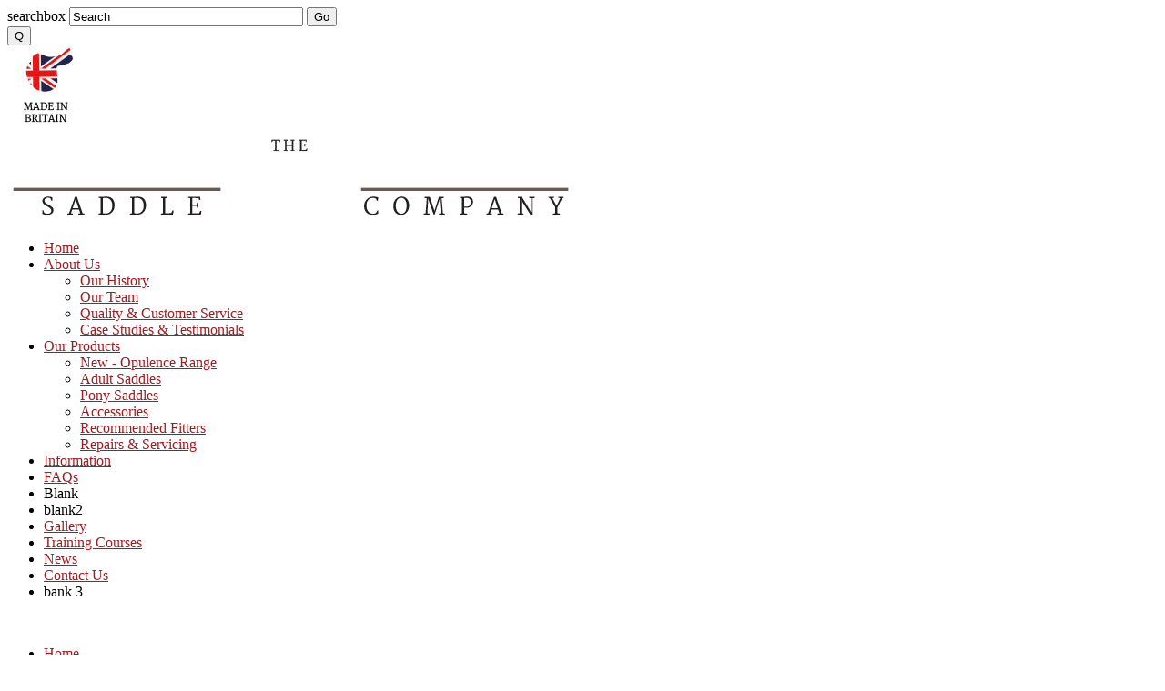

--- FILE ---
content_type: text/html; charset=utf-8
request_url: https://www.thesaddlecompany.co.uk/component/hikashop/product/3-general-purpose-saddle?Itemid=1
body_size: 16506
content:
<!DOCTYPE html>
<html xmlns="http://www.w3.org/1999/xhtml" xml:lang="en-gb" lang="en-gb" dir="ltr">
<head>
	<meta name="viewport" content="width=device-width, initial-scale=1.0" />
	  <base href="https://www.thesaddlecompany.co.uk/component/hikashop/product/3-general-purpose-saddle" />
  <meta http-equiv="content-type" content="text/html; charset=utf-8" />
  <meta name="keywords" content="The Saddle Company, Saddles, Horse saddles, GP Saddle, English Saddle, VSD Saddle, soft leather saddle, English leather saddle" />
  <meta name="description" content="The Saddle Company design and make saddles in Walsall England. The Saddle Company are committed to horse and rider. Our saddles have three key characteristics that stand them apart from many other Saddles." />
  <meta name="generator" content="Joomla! - Open Source Content Management" />
  <title>General Purpose Saddle</title>
  <link href="https://www.thesaddlecompany.co.uk/component/hikashop/product/3-general-purpose-saddle" rel="canonical" />
  <link href="/templates/saddleco_products/favicon.ico" rel="shortcut icon" type="image/vnd.microsoft.icon" />
  <link href="https://www.thesaddlecompany.co.uk/component/search/?ctrl=product&amp;task=show&amp;cid=3&amp;name=general-purpose-saddle&amp;format=opensearch" rel="search" title="Search The Saddle Company" type="application/opensearchdescription+xml" />
  <link rel="stylesheet" href="/media/com_hikashop/css/frontend_old.css?t=1412243128" type="text/css" />
  <link rel="stylesheet" href="/media/system/css/modal.css" type="text/css" />
  <link rel="stylesheet" href="/media/jui/css/chosen.css" type="text/css" />
  <link rel="stylesheet" href="/templates/saddleco_products/css/template.css" type="text/css" />
  <link rel="stylesheet" href="/templates/saddleco_products/css/custom.css" type="text/css" />
  <style type="text/css">

#hikashop_category_information_module_139 div.hikashop_subcontainer {
	background:#FFFFFF;
}
#hikashop_category_information_module_139 .hikashop_rtop *,#hikashop_category_information_module_139 .hikashop_rbottom *{
	background:#FFFFFF;
}
			
#hikashop_category_information_module_139 div.hikashop_subcontainer,#hikashop_category_information_module_139 div.hikashop_subcontainer span {
	text-align:left;
}
#hikashop_category_information_module_139 div.hikashop_container {
	text-align:left;
}
			
#hikashop_category_information_module_139 div.hikashop_container {
	margin:0px 0px;
}
#hikashop_category_information_module_139 div.hikashop_category,#hikashop_category_information_module_139 div.hikashop_product{
	float:left;
}

#hikashop_category_information_module_140 div.hikashop_subcontainer {
	background:#FFFFFF;
}
#hikashop_category_information_module_140 .hikashop_rtop *,#hikashop_category_information_module_140 .hikashop_rbottom *{
	background:#FFFFFF;
}
			
#hikashop_category_information_module_140 div.hikashop_subcontainer,#hikashop_category_information_module_140 div.hikashop_subcontainer span {
	text-align:left;
}
#hikashop_category_information_module_140 div.hikashop_container {
	text-align:left;
}
			
#hikashop_category_information_module_140 div.hikashop_container {
	margin:0px 0px;
}
#hikashop_category_information_module_140 div.hikashop_category,#hikashop_category_information_module_140 div.hikashop_product{
	float:left;
}

#hikashop_category_information_module_139 div.hikashop_subcontainer {
	background:#FFFFFF;
}
#hikashop_category_information_module_139 .hikashop_rtop *,#hikashop_category_information_module_139 .hikashop_rbottom *{
	background:#FFFFFF;
}
			
#hikashop_category_information_module_139 div.hikashop_subcontainer,#hikashop_category_information_module_139 div.hikashop_subcontainer span {
	text-align:left;
}
#hikashop_category_information_module_139 div.hikashop_container {
	text-align:left;
}
			
#hikashop_category_information_module_139 div.hikashop_container {
	margin:0px 0px;
}
#hikashop_category_information_module_139 div.hikashop_category,#hikashop_category_information_module_139 div.hikashop_product{
	float:left;
}

#hikashop_category_information_module_140 div.hikashop_subcontainer {
	background:#FFFFFF;
}
#hikashop_category_information_module_140 .hikashop_rtop *,#hikashop_category_information_module_140 .hikashop_rbottom *{
	background:#FFFFFF;
}
			
#hikashop_category_information_module_140 div.hikashop_subcontainer,#hikashop_category_information_module_140 div.hikashop_subcontainer span {
	text-align:left;
}
#hikashop_category_information_module_140 div.hikashop_container {
	text-align:left;
}
			
#hikashop_category_information_module_140 div.hikashop_container {
	margin:0px 0px;
}
#hikashop_category_information_module_140 div.hikashop_category,#hikashop_category_information_module_140 div.hikashop_product{
	float:left;
}

  </style>
  <script src="/media/com_hikashop/js/hikashop.js?v=232" type="text/javascript"></script>
  <script src="/media/system/js/mootools-core.js" type="text/javascript"></script>
  <script src="/media/system/js/core.js" type="text/javascript"></script>
  <script src="/media/system/js/mootools-more.js" type="text/javascript"></script>
  <script src="/media/system/js/modal.js" type="text/javascript"></script>
  <script src="/media/jui/js/jquery.min.js" type="text/javascript"></script>
  <script src="/media/jui/js/jquery-noconflict.js" type="text/javascript"></script>
  <script src="/media/jui/js/jquery-migrate.min.js" type="text/javascript"></script>
  <script src="/media/jui/js/chosen.jquery.min.js" type="text/javascript"></script>
  <script src="/media/com_hikashop/js/jquery.min.js" type="text/javascript"></script>
  <script src="/media/com_hikashop/js/jquery-ui.min.js" type="text/javascript"></script>
  <script src="/media/com_hikashop/js/vote.js" type="text/javascript"></script>
  <script src="/media/jui/js/bootstrap.min.js" type="text/javascript"></script>
  <script src="/templates/saddleco_products/js/template.js" type="text/javascript"></script>
  <script src="/templates/saddleco_products/js/bootstrap.js" type="text/javascript"></script>
  <script type="text/javascript">

		window.addEvent('domready', function() {

			SqueezeBox.initialize({});
			SqueezeBox.assign($$('a.modal'), {
				parse: 'rel'
			});
		});
<!--

	function hikashopModifyQuantity(id,obj,add,form,type,moduleid){
		var d = document, cart_type="cart", addStr="", qty=1, e = null;
		if(type) cart_type = type;
		if(add) addStr = "&add=1";

		if(moduleid === undefined) moduleid = 0;

		if(obj){
			qty = parseInt(obj.value);
		}else if(document.getElementById("hikashop_product_quantity_field_"+id).value){
			qty = document.getElementById("hikashop_product_quantity_field_"+id).value;
		}
		if(form && document[form]){
			var varform = document[form];
			e = d.getElementById("hikashop_cart_type_"+id+"_"+moduleid);

			if(!e)
				e = d.getElementById("hikashop_cart_type_"+id);
			if(cart_type == "wishlist"){
				if(e) e.value = "wishlist";
				if(varform.cid) varform.cid.value = id;
				f = d.getElementById("type");
				if(f) f.value = "wishlist";
			}else{
				if(e) e.value = "cart";
				if(varform.cid) varform.cid.value = id;
			}
			if(varform.task) {
				varform.task.value = "updatecart";
			}

			var input = document.createElement("input");
			input.type = "hidden";
			input.name = "from_form";
			input.value = "true";
			varform.appendChild(input);

			varform.submit();
		}else{
			if(qty){
				
			}
			var url = "/component/hikashop/product/updatecart/tmpl-component?from=module&product_id="+id+"&cart_type="+cart_type+"&hikashop_ajax=1&quantity="+qty+addStr+"&Itemid=1&return_url=L2NvbXBvbmVudC9oaWthc2hvcC9jaGVja291dD9JdGVtaWQ9MQ%3D%3D";
			var completeFct = function(result) {
				var hikaModule = false;
				var checkmodule = false;
				if(result == "notLogged"){ // if the customer is not logged and use add to wishlist, display a popup for the notice
					SqueezeBox.fromElement("hikashop_notice_wishlist_box_trigger_link",{parse: "rel"});
				}else if(result.indexOf("URL|") != "-1"){ // id the option is set to redirect, do the redirection
					result = result.replace("URL|","");
					window.location = result;
					return false;
				}else if(result != ""){ // if the result is not empty check for the module
					checkmodule = true;
				}
				if(checkmodule){
					if(cart_type != "wishlist") {
						hikaModule = window.document.getElementById("hikashop_cart_module");
					}else{
						hikaModule = window.document.getElementById("hikashop_wishlist_module");
					}
				}
				if(hikaModule) hikaModule.innerHTML = result;
				if(window.jQuery && typeof(jQuery.noConflict) == "function" && !window.hkjQuery) {
					window.hkjQuery = jQuery.noConflict();
				}
				hkjQuery( ".tochosen:not(.chzn-done)" ).removeClass('chzn-done').removeClass('tochosen').chosen();
			};
			try{
				new Ajax(url, {method: "get", onComplete: completeFct}).request();
			}catch(err){
				new Request({url: url, method: "get", onComplete: completeFct}).send();
			}
		}
		return false;
	}

//-->

				jQuery(document).ready(function (){
					jQuery('select').chosen({"disable_search_threshold":10,"allow_single_deselect":true,"placeholder_text_multiple":"Select some options","placeholder_text_single":"Select an option","no_results_text":"No results match"});
				});
			
<!--

function trim(myString){
	myString = myString.replace(/(^\s|&)+/g,'').replace(/\s+$/g,'').replace(/\n/g,'<br \/>');
	return myString;
}

function hikashop_vote_useful(hikashop_vote_id,val){
	var hikashop_vote_user_id = "";
	if(document.getElementById("hikashop_vote_user_id")) hikashop_vote_user_id = document.getElementById("hikashop_vote_user_id").value;
	var hikashop_vote_note_comment 	= 1;
	if((hikashop_vote_note_comment == 1 && hikashop_vote_user_id != "") || hikashop_vote_note_comment == 0){
		data = "hikashop_vote_type=useful";
		data += "&value=" + encodeURIComponent(val);
		data += "&hikashop_vote_id=" + encodeURIComponent(hikashop_vote_id);
		data += "&hikashop_vote_user_id=" + encodeURIComponent(hikashop_vote_user_id);
		window.Oby.xRequest("/component/hikashop/vote/save/tmpl-component", {mode: "POST", data: data}, function(xhr) {
			var el = document.getElementById(hikashop_vote_id);
			if(xhr.responseText == "1"){el.innerHTML = " Thanks for your vote";}
			else if(xhr.responseText == "3"){el.innerHTML = " You have already voted for this comment";}
			else{el.innerHTML = " An error has occurred, please try again later";}
		});
		setTimeout("document.location='https://www.thesaddlecompany.co.uk/component/hikashop/product/3-general-purpose-saddle?Itemid=1'",2250);
	}
	else{
		document.getElementById(hikashop_vote_id).innerHTML = " You must be registered in order to post a vote";
		setTimeout("document.getElementById('hikashop_vote_id').innerHTML = ''",2250);
	}
}

function hikashop_send_vote(hikashop_vote, from){
	var re = new RegExp('id_(.*?)_hikashop');
	var m = re.exec(from);
	if(m != null){
		var hikashop_vote_ref_id = "";
		for (i = 1; i < m.length; i++) {
			hikashop_vote_ref_id = hikashop_vote_ref_id + m[i] + "\n";
		}
	}else{
		var hikashop_vote_ref_id = document.getElementById("hikashop_vote_ref_id").value;
	}
	document.getElementById("hikashop_vote_ok_"+parseInt(hikashop_vote_ref_id)).value = "1";
	var hikashop_vote_vote_comment 	= 1;
	var hikashop_vote_con_req		= 0;
	var hikashop_vote_user_id 		= document.getElementById("hikashop_vote_user_id_"+parseInt(hikashop_vote_ref_id)).value;
	var vote_type					= document.getElementById("vote_type_"+parseInt(hikashop_vote_ref_id)).value;
	var div_vote_status				= "hikashop_vote_status_"+parseInt(hikashop_vote_ref_id);
	if((hikashop_vote_con_req == 1 && hikashop_vote_user_id != "") || hikashop_vote_con_req == 0){
		if(hikashop_vote_vote_comment == 1){//User must enter a comment to note a product
			if(from =="hikashop_vote_rating_id"){
				document.getElementById("hikashop_vote_status_form").innerHTML = " To validate your vote, please enter a comment";
				setTimeout("document.getElementById('hikashop_vote_status_form').innerHTML = ''",2250);
			}else{
				var el = document.getElementById(div_vote_status);
				el.innerHTML = " To validate your vote, please enter a comment";
				setTimeout(function(){el.innerHTML = "";},2250);
			}
		}
		else{// Only vote - sending request to saveFrontend() function, and analysing the result, status(thanks, bought, error)
			if(from =="hikashop_vote_rating_id"){
				var el = document.getElementById("hikashop_vote_status_form");
			}else{
				var el = document.getElementById(div_vote_status);
			}
			data = "vote_type=" + encodeURIComponent(vote_type);
			data += "&hikashop_vote_type=vote";
			data += "&hikashop_vote=" + encodeURIComponent(hikashop_vote);
			data += "&hikashop_vote_user_id=" + encodeURIComponent(hikashop_vote_user_id);
			data += "&hikashop_vote_ref_id=" + encodeURIComponent(hikashop_vote_ref_id);
			window.Oby.xRequest("/component/hikashop/vote/save/tmpl-component", {mode: "POST", data: data}, function(xhr) {
				if(xhr.responseText == "1"){el.innerHTML = " Vote updated";}
				else if(xhr.responseText == "2"){el.innerHTML = " Thanks for your vote";}
				else if(xhr.responseText == "3"){el.innerHTML = " You must have bought this item in order to post a vote or a comment";}
				else{el.innerHTML = " An error has occurred, please try again later";}
			});

			setTimeout("document.location='https://www.thesaddlecompany.co.uk/component/hikashop/product/3-general-purpose-saddle?Itemid=1'",2250);
		}
	}
	else{ //The user must be registered to vote
		if(from =="hikashop_vote_rating_id"){
			document.getElementById("hikashop_vote_status_form").innerHTML = " You must be registered in order to post a vote";
			setTimeout("document.getElementById('hikashop_vote_status_form').innerHTML = ''",2250);
		}else{
			var el = document.getElementById(div_vote_status);
			el.innerHTML = " You must be registered in order to post a vote";
			setTimeout(function(){el.innerHTML = "";},2250);
		}
	}
}

function hikashop_send_comment(){ //Action on submit comment
	var hikashop_vote_ref_id 		= document.getElementById("hikashop_vote_ref_id").value;
	var hikashop_vote_comment 		= encodeURIComponent(trim(document.getElementById("hikashop_vote_comment").value));
	var vote_type					= document.getElementById("vote_type_"+parseInt(hikashop_vote_ref_id)).value;
	var hikashop_vote_ok 			= document.getElementById("hikashop_vote_ok_"+parseInt(hikashop_vote_ref_id)).value;
	var hikashop_vote_vote_comment 	= 1;
	var hikashop_vote_con_req		= 0;
	var email_comment_bool 			= 1;
	var hikashop_vote_user_id 		= document.getElementById("hikashop_vote_user_id_"+parseInt(hikashop_vote_ref_id)).value;
	var pseudo_comment 				= document.getElementById("pseudo_comment").value;
	var email_comment				= document.getElementById("email_comment").value;
	var reg = new RegExp('^[a-z0-9]+([_|\.|-]{1}[a-z0-9]+)*@[a-z0-9]+([_|\.|-]{1}[a-z0-9]+)*[\.]{1}[a-z]{2,6}$', 'i'); // TEST EMAIL ADDRESS
	var verif_mail = reg.test(email_comment);

	if (hikashop_vote_user_id != ""){verif_mail = true;}
	if((hikashop_vote_con_req == 1 && hikashop_vote_user_id != "") || hikashop_vote_con_req == 0){ //if connection not required
		if(pseudo_comment == "" || (email_comment_bool == 1 && verif_mail == false)){ //if not connected
			if(pseudo_comment == ""){
				document.getElementById("hikashop_vote_status_form").innerHTML = "You have to enter your username";
				setTimeout("document.getElementById('hikashop_vote_status_form').innerHTML = ''",2250);
			}else{
				document.getElementById("hikashop_vote_status_form").innerHTML = "Please check your email address";
				setTimeout("document.getElementById('hikashop_vote_status_form').innerHTML = ''",2250);
			}
		}else{
			if(hikashop_vote_vote_comment == 1){ // Save comment & vote.
				var hikashop_vote = document.getElementById("hikashop_vote_rating_id").value;
				if(hikashop_vote_comment == "" || hikashop_vote_ok == 0){ // Just show a message
					document.getElementById("hikashop_vote_status_form").innerHTML = "Please enter a vote and a comment";
					setTimeout("document.getElementById('hikashop_vote_status_form').innerHTML = ''",2250);
				}else{
					var data = window.Oby.getFormData("hikashop_comment_form");
					var regEx = /ctrl=(.*?)&/;
					data = data.replace(regEx,"");
					var regEx = /task=(.*?)&/;
					data = data.replace(regEx,"");
					var regEx = /limitstart=(.*?)&/;
					data = data.replace(regEx,"");
					data += "&hikashop_vote_type=both";
					regEx = /hikashop_vote_ref_id/;
					if(!regEx.test(data)){
						data += "&vote_type=" + encodeURIComponent(vote_type);
						data += "&email_comment=" + encodeURIComponent(email_comment);
						data += "&pseudo_comment=" + encodeURIComponent(pseudo_comment);
						data += "&hikashop_vote_user_id=" + encodeURIComponent(hikashop_vote_user_id);
						data += "&hikashop_vote_ref_id=" + encodeURIComponent(hikashop_vote_ref_id);
						data += "&hikashop_vote_comment=" + encodeURIComponent(hikashop_vote_comment);
					}
					data += "&hikashop_vote=" + encodeURIComponent(hikashop_vote);
					window.Oby.xRequest("/component/hikashop/vote/save/tmpl-component", {mode: "POST", data: data}, function(xhr) {
						var el = document.getElementById("hikashop_vote_status_form");
						if(xhr.responseText == "1"){el.innerHTML = " Thanks for your participation";document.getElementById("hikashop_vote_comment").value="";}
						else if(xhr.responseText == "3"){el.innerHTML = " You must have bought this item in order to post a vote or a comment";}
						else if(xhr.responseText == "2"){el.innerHTML = " You have reached your limit of comments for this product";}
						else{el.innerHTML = " An error has occurred, please try again later";}
					});
					setTimeout("document.location='https://www.thesaddlecompany.co.uk/component/hikashop/product/3-general-purpose-saddle?Itemid=1'",2250);
				}
			}else if(hikashop_vote_comment != ""){
				var data = window.Oby.getFormData("hikashop_comment_form");
				var regEx = /ctrl=(.*?)&/;
				data = data.replace(regEx,"");
				var regEx = /task=(.*?)&/;
				data = data.replace(regEx,"");
				var regEx = /limitstart=(.*?)&/;
				data = data.replace(regEx,"");
				data += "&hikashop_vote_type=comment";
				regEx = /hikashop_vote_ref_id/;
				if(!regEx.test(data)){
					data += "&vote_type=" + encodeURIComponent(vote_type);
					data += "&email_comment=" + encodeURIComponent(email_comment);
					data += "&pseudo_comment=" + encodeURIComponent(pseudo_comment);
					data += "&hikashop_vote_user_id=" + encodeURIComponent(hikashop_vote_user_id);
					data += "&hikashop_vote_ref_id=" + encodeURIComponent(hikashop_vote_ref_id);
					data += "&hikashop_vote_comment=" + encodeURIComponent(hikashop_vote_comment);
				}
				window.Oby.xRequest("/component/hikashop/vote/save/tmpl-component", {mode: "POST", data: data}, function(xhr) {
					var el = document.getElementById("hikashop_vote_status_form");
					if(xhr.responseText == "1"){el.innerHTML = " Thanks for your comment";document.getElementById("hikashop_vote_comment").value="";}
					else if(xhr.responseText == "3"){el.innerHTML = " You must have bought this item in order to post a vote or a comment";}
					else if(xhr.responseText == "2"){el.innerHTML = " You have reached your limit of comments for this product";}
					else{el.innerHTML = " An error has occurred, please try again later";}
				});
				setTimeout("document.location='https://www.thesaddlecompany.co.uk/component/hikashop/product/3-general-purpose-saddle?Itemid=1'",2250);
			}else{
				document.getElementById("hikashop_vote_status_form").innerHTML = " Please leave a comment";
				setTimeout("document.getElementById('hikashop_vote_status_form').innerHTML = ''",2250);
			}
		}
	}else{
		document.getElementById("hikashop_vote_status_form").innerHTML = " You must be registered in order to post a comment";
		setTimeout("document.getElementById('hikashop_vote_status_form').innerHTML = ''",2250);
	}
}

//-->
window.addEvent('domready', function() {
			$$('.hasTip').each(function(el) {
				var title = el.get('title');
				if (title) {
					var parts = title.split('::', 2);
					el.store('tip:title', parts[0]);
					el.store('tip:text', parts[1]);
				}
			});
			var JTooltips = new Tips($$('.hasTip'), {"maxTitleChars": 50,"fixed": false});
		});
<!--

		function hikashopUpdateVariant(obj){
			var options = ['9','13','4'];
			var len = options.length;
			var selection = '';
			var found=false;
			try { obj.blur(); } catch(e){}
			if(obj.type=='radio'){
				var form = document['hikashop_product_form'];
				if(form){
					for (var i = 0; i < len; i++){
						var checkFields = form.elements['hikashop_product_characteristic['+options[i]+']'];
						if(checkFields){
							if(!checkFields.length && checkFields.value){
								selection = selection + '_' + checkFields.value;
								continue;
							}
							var len2 = checkFields.length;
							for (var j = 0; j < len2; j++){
								if(checkFields[j].checked){
									selection = selection + '_' + checkFields[j].value;
									found=true;
								}
							}
						}
						if(!found){
							return true;
						}
					}
				}
			}else{
				for (var i = 0; i < len; i++){
					selection = selection + '_' + document.getElementById('hikashop_product_characteristic_'+options[i]).value;
				}
			}

			hikashopUpdateVariantData(selection);
			return true;
		}

		function hikashopUpdateVariantData(selection){

			if(selection){
				var names = ['id','name','code','image','price','quantity','description','weight','url','width','length','height','contact','custom_info','files'];
				var len = names.length;
				for (var i = 0; i < len; i++){
					var el = document.getElementById('hikashop_product_'+names[i]+'_main');
					var el2 = document.getElementById('hikashop_product_'+names[i]+selection);

					if(el && el2) el.innerHTML = el2.innerHTML.replace(/_VARIANT_NAME/g, selection);
				}

				if(typeof this.window['hikashopRefreshOptionPrice'] == 'function') hikashopRefreshOptionPrice();
				if(window.Oby && window.Oby.fireAjax) window.Oby.fireAjax("hkContentChanged");
			}
			return true;
		}
		
//-->

  </script>

	<link href="https://fonts.googleapis.com/css?family=Merriweather:400,300,300italic,400italic,700,700italic,900,900italic" rel='stylesheet' type='text/css'>
  <link href="https://fonts.googleapis.com/css?family=Open+Sans:400,300,300italic,400italic,600,600italic,700,700italic,800,800italic" rel='stylesheet' type='text/css'>
  <link href='//fonts.googleapis.com/css?family=Merriweather' rel='stylesheet' type='text/css' />
		<style type="text/css">
			h1,h2,h3,h4,h5,h6,.site-title{
				font-family: 'Merriweather', sans-serif;
			}
			h2 { text-transform:uppercase; color: #a01d21;font-size:22px;}
		</style>
			<style type="text/css">
		body.site
		{
			border-top: 0px solid #a01d21;
			background-color: #ffffff 
		}
		a
		{
			color: #a01d21;
		}
		.navbar-inner, .nav-list > .active > a, .nav-list > .active > a:hover, .dropdown-menu li > a:hover, .dropdown-menu .active > a, .dropdown-menu .active > a:hover, .nav-pills > .active > a, .nav-pills > .active > a:hover,
		.btn-primary
		{
			color: #a01d21;
		}
		.navbar-inner
		{
			-moz-box-shadow: 0 1px 3px rgba(0, 0, 0, .25), inset 0 -1px 0 rgba(0, 0, 0, .1), inset 0 30px 10px rgba(0, 0, 0, .2);
			-webkit-box-shadow: 0 1px 3px rgba(0, 0, 0, .25), inset 0 -1px 0 rgba(0, 0, 0, .1), inset 0 30px 10px rgba(0, 0, 0, .2);
			box-shadow: 0 1px 3px rgba(0, 0, 0, .25), inset 0 -1px 0 rgba(0, 0, 0, .1), inset 0 30px 10px rgba(0, 0, 0, .2);
		}
		footer
		{ 
			background-color:#000;
			color:#ccc;
		}
		
		footer h3
		{ 
			text-align:center;
			text-transform: uppercase;
			border-bottom: 2px dashed #414042;
			padding-bottom: 10px;
			font-size:14px;
   
		}
			
.hikashop_category_description_content p {
	font-family:'Open Sans';
	font-size:14px;
	font-weight:300;
	color: rgb(51,51,51);
	line-height: 18px;	
	text-transform: none;
}
	
	</style>
		<!--[if lt IE 9]>
		<script src="/media/jui/js/html5.js"></script>
	<![endif]-->
  <!-- Google Analytics --> 
<script>
  (function(i,s,o,g,r,a,m){i['GoogleAnalyticsObject']=r;i[r]=i[r]||function(){
  (i[r].q=i[r].q||[]).push(arguments)},i[r].l=1*new Date();a=s.createElement(o),
  m=s.getElementsByTagName(o)[0];a.async=1;a.src=g;m.parentNode.insertBefore(a,m)
  })(window,document,'script','//www.google-analytics.com/analytics.js','ga');

  ga('create', 'UA-54476826-1', 'auto');
  ga('send', 'pageview');

</script>  

  


<!-- Magic 360 HikaShop module (Joomla 2.5) module version v1.1.3 [v1.4.6:v4.5.13] -->
<link type="text/css" href="/media/mod_hikashop_magic360/magic360.css" rel="stylesheet" media="screen" />
<script type="text/javascript" src="/media/mod_hikashop_magic360/magic360.js"></script>
<script type="text/javascript">
	Magic360.options = {
		'rows':1,
		'columns':17,
		'magnify':false,
		'magnifier-width':'80%',
		'magnifier-shape':'inner',
		'fullscreen':false,
		'spin':'hover',
		'autospin-direction':'anticlockwise',
		'speed':50,
		'mousewheel-step':1,
		'autospin-speed':3600,
		'smoothing':false,
		'autospin':'twice',
		'autospin-start':'load,hover',
		'autospin-stop':'hover',
		'initialize-on':'load',
		'start-column':1,
		'start-row':'auto',
		'loop-column':true,
		'loop-row':false,
		'reverse-column':true,
		'reverse-row':false,
		'column-increment':1,
		'row-increment':1,
		'hint':true
	}
</script>
<script type="text/javascript">
	Magic360.lang = {
		'loading-text':'Loading...',
		'fullscreen-loading-text':'Loading large spin...',
		'hint-text':'Drag to spin',
		'mobile-hint-text':'Swipe to spin',
	}
</script>

<script type="text/javascript">
var magictoolboxMainProductID = 3;
var magictoolboxCurrentProductID = 3;
var magictoolboxVariantCharacteristics = {"40":["1","5","10"],"43":["1","5","11"],"46":["1","5","12"],"49":["1","6","10"],"52":["1","6","11"],"55":["1","6","12"],"58":["1","7","10"],"61":["1","7","11"],"64":["1","7","12"],"67":["1","8","10"],"70":["1","8","11"],"73":["1","8","12"],"41":["2","5","10"],"44":["2","5","11"],"47":["2","5","12"],"50":["2","6","10"],"53":["2","6","11"],"56":["2","6","12"],"59":["2","7","10"],"62":["2","7","11"],"65":["2","7","12"],"68":["2","8","10"],"71":["2","8","11"],"74":["2","8","12"],"42":["3","5","10"],"45":["3","5","11"],"48":["3","5","12"],"51":["3","6","10"],"54":["3","6","11"],"57":["3","6","12"],"60":["3","7","10"],"63":["3","7","11"],"66":["3","7","12"],"69":["3","8","10"],"72":["3","8","11"],"75":["3","8","12"]};
if(typeof(window['hikashopUpdateVariantData']) === 'function') {
    window['hikashopUpdateVariantDataMagic360Original'] = window['hikashopUpdateVariantData'];
    window['hikashopUpdateVariantData'] = function(selection) {
        if(selection) {
            hikashopUpdateVariantDataMagic360Original(selection);
            var matches = selection.match(/[0-9]+/g);
            var id = null;
            next:
            for(var variantID in magictoolboxVariantCharacteristics) {
                for(var i = 0; i < matches.length; i++) {
                    var notFound = true;
                    for(var j = 0; j < magictoolboxVariantCharacteristics[variantID].length; j++) {
                        if(magictoolboxVariantCharacteristics[variantID][j] == matches[i]) {
                            notFound = false;
                            break;
                        }
                    }
                    if(notFound) {
                        continue next;
                    }
                }
                id = variantID;
                break;
            }
            if(id) {
                var el = document.getElementById('imagesContainer'+id);
                if(!el) {
                    id = magictoolboxMainProductID;
                    el = document.getElementById('imagesContainer'+magictoolboxMainProductID);
                }
                if(magictoolboxCurrentProductID != id) {
                    /*document.getElementById('imagesContainer'+magictoolboxCurrentProductID).style.display = 'none';*/
                    /*el.style.display = 'block';*/
                    document.getElementById('imagesContainer'+magictoolboxCurrentProductID).className += ' magictoolboxHiddenElement';
                    el.className = el.className.replace(/\s?magictoolboxHiddenElement/g, '');
                    magictoolboxCurrentProductID = id;
                }
            }


        }
        return true;
    }
}
</script>
<link type="text/css" href="/media/mod_hikashop_magic360/module.css" rel="stylesheet" media="screen" />
</head>

<body class="site com_hikashop view-product layout-show task-show itemid-1">

				<div class="header-search pull-right">
                 <div class="container1">
                   <div class="row">
						
<div id="demo" class="collapse">
<div class="container">
  
  
<div class="search">
	<form action="/component/hikashop/" method="post" class="form-inline">
		<label for="mod-search-searchword" class="element-invisible">searchbox</label> <input name="searchword" id="mod-search-searchword" maxlength="20"  class="inputbox search-query" type="text" size="30" value="Search"  onblur="if (this.value=='') this.value='Search';" onfocus="if (this.value=='Search') this.value='';" /> <input type="button" value="Go" class="button" src="/" onclick="this.form.searchword.focus();"/>		<input type="hidden" name="task" value="search" />
		<input type="hidden" name="option" value="com_search" />
		<input type="hidden" name="Itemid" value="101" />
	</form>
</div>
  
  </div>
</div>

				     </div>
                 </div>
               </div>
              <div style="clear:both;"></div>

	<!-- Body -->
	<div class="body">
    			
		<div class="container">
        <button type="button" class="btn btn-danger" data-toggle="collapse" data-target="#demo">Q</button>
			<!-- Header -->
            
			                                                                                                                                      

                                                                                                                                                                                           	

<header class="header" role="banner">
            <div class="row">
              <div class="col-xs-3 col-sm-2">
              <div class="madeinbritain">
                <img src="/images/mib.jpg"/> 
                </div>
              </div>
              <div class="col-xs-12 col-sm-8"> 
					<div class="header-inner">
					<a class="brand" href="/">
						<img src="https://www.thesaddlecompany.co.uk/images/WSC_Logo_01.png" alt="The Saddle Company" /> 					</a>
                    
					</div>
              </div>
              <div class="col-xs-12 col-sm-2">
             	
                <a class="btn-fb" href="https://www.facebook.com/thesaddlecompany" target="_blank" role="button"></a>
                <a class="btn-twtr" href="https://twitter.com/SaddleCompany" target="_blank" role="button"></a>
                
                
              </div>
             </div> 
                
               
			</header>
			            
            
			<nav role="navigation" class="navbar navbar-collapse navigation">
				<ul class="nav menu_main2 collapse" id="mainmenu2">
<li class="item-101 current active"><a href="/" title="The Saddle Company - Master Saddle Makers Walsall" >Home</a></li><li class="item-124 deeper parent"><a class="dropdown" href="/about-us" >About Us</a><ul class="collapse.in nav-child unstyled small"><li class="item-130"><a class="dropdown-toggle" href="/about-us/our-history" >Our History</a></li><li class="item-132"><a class="dropdown-toggle" href="/about-us/our-team" >Our Team</a></li><li class="item-131"><a class="dropdown-toggle" href="/about-us/quality-customer-service" >Quality &amp; Customer Service</a></li><li class="item-247"><a href="/about-us/case-studies-and-testimonials" >Case Studies &amp; Testimonials</a></li></ul></li><li class="item-164 deeper parent"><a href="/our-products-mainmenu" >Our Products</a><ul class="collapse.in nav-child unstyled small"><li class="item-298"><a href="/our-products-mainmenu/new-opulence-range" >New - Opulence Range</a></li><li class="item-222"><a href="/our-products-mainmenu/saddles" >Adult Saddles</a></li><li class="item-248"><a href="/our-products-mainmenu/pony-saddles" >Pony Saddles</a></li><li class="item-223"><a href="/our-products-mainmenu/accessories" >Accessories</a></li><li class="item-246"><a href="/our-products-mainmenu/recommended-fitters" >Recommended Fitters</a></li><li class="item-244"><a href="/our-products-mainmenu/repairs" >Repairs &amp; Servicing</a></li></ul></li><li class="item-123"><a href="/downloads" >Information</a></li><li class="item-128"><a href="/faqs" >FAQs</a></li><li class="item-135"><span class="nav-header">Blank</span>
</li><li class="item-136"><span class="nav-header">blank2</span>
</li><li class="item-127"><a href="/gallery" >Gallery</a></li><li class="item-126"><a href="/training-courses" >Training Courses</a></li><li class="item-122"><a href="/news" >News</a></li><li class="item-129"><a href="/contact-us" >Contact Us</a></li><li class="item-137"><span class="nav-header">bank 3</span>
</li></ul>


<div class="custom navbutton"  >
	<div id="mobbar">
<p><a class="mobmenubutton" data-target="#mainmenu2" data-toggle="collapse"><span class="icon-bar" style="left: -11px; position: relative;"></span> <span class="icon-bar"></span> <span class="icon-bar"></span> </a></p>
<div style="clear: both;">&nbsp;</div>
</div></div>
<ul class="nav menu_main" id="mainmenu">
<li class="dropdown item-101 current active"><a href="/" title="The Saddle Company - Master Saddle Makers Walsall" >Home</a></li><li class="dropdown item-124 deeper parent"><a class="dropdown" href="/about-us" >About Us</a><ul class="nav-child unstyled small"><li class="dropdown item-130"><a class="dropdown-toggle" href="/about-us/our-history" >Our History</a></li><li class="dropdown item-132"><a class="dropdown-toggle" href="/about-us/our-team" >Our Team</a></li><li class="dropdown item-131"><a class="dropdown-toggle" href="/about-us/quality-customer-service" >Quality &amp; Customer Service</a></li><li class="dropdown item-247"><a href="/about-us/case-studies-and-testimonials" >Case Studies &amp; Testimonials</a></li></ul></li><li class="dropdown item-164 deeper parent"><a href="/our-products-mainmenu" >Our Products</a><ul class="nav-child unstyled small"><li class="dropdown item-298"><a href="/our-products-mainmenu/new-opulence-range" >New - Opulence Range</a></li><li class="dropdown item-222"><a href="/our-products-mainmenu/saddles" >Adult Saddles</a></li><li class="dropdown item-248"><a href="/our-products-mainmenu/pony-saddles" >Pony Saddles</a></li><li class="dropdown item-223"><a href="/our-products-mainmenu/accessories" >Accessories</a></li><li class="dropdown item-246"><a href="/our-products-mainmenu/recommended-fitters" >Recommended Fitters</a></li><li class="dropdown item-244"><a href="/our-products-mainmenu/repairs" >Repairs &amp; Servicing</a></li></ul></li><li class="dropdown item-123"><a href="/downloads" >Information</a></li><li class="dropdown item-128"><a href="/faqs" >FAQs</a></li><li class="dropdown item-135"><span class="nav-header">Blank</span>
</li><li class="dropdown item-136"><span class="nav-header">blank2</span>
</li><li class="dropdown item-127"><a href="/gallery" >Gallery</a></li><li class="dropdown item-126"><a href="/training-courses" >Training Courses</a></li><li class="dropdown item-122"><a href="/news" >News</a></li><li class="dropdown item-129"><a href="/contact-us" >Contact Us</a></li><li class="dropdown item-137"><span class="nav-header">bank 3</span>
</li></ul>
<ul class="nav menu_main " id="mainmenu3">
<li class="dropdown item-101 current active"><a href="/" title="The Saddle Company - Master Saddle Makers Walsall" >Home</a></li><li class="dropdown item-124 deeper parent"><a class="dropdown" href="/about-us" >About Us</a><ul class="nav-child unstyled small"><li class="dropdown item-130"><a class="dropdown-toggle" href="/about-us/our-history" >Our History</a></li><li class="dropdown item-132"><a class="dropdown-toggle" href="/about-us/our-team" >Our Team</a></li><li class="dropdown item-131"><a class="dropdown-toggle" href="/about-us/quality-customer-service" >Quality &amp; Customer Service</a></li><li class="dropdown item-247"><a href="/about-us/case-studies-and-testimonials" >Case Studies &amp; Testimonials</a></li></ul></li><li class="dropdown item-164 deeper parent"><a href="/our-products-mainmenu" >Our Products</a><ul class="nav-child unstyled small"><li class="dropdown item-298"><a href="/our-products-mainmenu/new-opulence-range" >New - Opulence Range</a></li><li class="dropdown item-222"><a href="/our-products-mainmenu/saddles" >Adult Saddles</a></li><li class="dropdown item-248"><a href="/our-products-mainmenu/pony-saddles" >Pony Saddles</a></li><li class="dropdown item-223"><a href="/our-products-mainmenu/accessories" >Accessories</a></li><li class="dropdown item-246"><a href="/our-products-mainmenu/recommended-fitters" >Recommended Fitters</a></li><li class="dropdown item-244"><a href="/our-products-mainmenu/repairs" >Repairs &amp; Servicing</a></li></ul></li><li class="dropdown item-123"><a href="/downloads" >Information</a></li><li class="dropdown item-128"><a href="/faqs" >FAQs</a></li><li class="dropdown item-135"><span class="nav-header">Blank</span>
</li><li class="dropdown item-136"><span class="nav-header">blank2</span>
</li><li class="dropdown item-127"><a href="/gallery" >Gallery</a></li><li class="dropdown item-126"><a href="/training-courses" >Training Courses</a></li><li class="dropdown item-122"><a href="/news" >News</a></li><li class="dropdown item-129"><a href="/contact-us" >Contact Us</a></li><li class="dropdown item-137"><span class="nav-header">bank 3</span>
</li></ul>
    
			</nav> 
			            <a class="mobilebrand" href="/"></a>
        
			 
            <div id="navgap" class="row-fluid" >
            
				            <main id="content" role="main" class="span12" >
					<!-- Begin Content -->
          
                    
                    
					
<div id="system-message-container">
<div id="system-message">
</div>
</div>
                  
                <div style="display:none;"><a rel="{handler: 'iframe',size: {x: 480, y: 240}}" id="hikashop_notice_box_trigger_link" href="/component/hikashop/checkout/notice/cart_type-cart/tmpl-component?Itemid=1"></a><a rel="{handler: 'iframe',size: {x: 480, y: 240}}" id="hikashop_notice_wishlist_box_trigger_link" href="/component/hikashop/checkout/notice/cart_type-wishlist/tmpl-component?Itemid=1"></a></div>
<div id="hikashop_product_General_Purpose_Saddle_5_10_1_page" class="hikashop_product_page">
<div class='clear_both'></div>	<form action="/component/hikashop/product/updatecart" method="post" name="hikashop_product_form" enctype="multipart/form-data">
	
<div class="row-fluid" style="margin-bottom:20px;">
<div id="hikashop_product_left_part" class="hikashop_product_left_part span6">
	<div id="hikashop_product_image_main" class="hikashop_global_image_div" style="">
	<div id="hikashop_main_image_div" class="hikashop_main_image_div">
		
				<div class="hikashop_product_main_image_thumb" id="hikashop_image_main_thumb_div"  style="height:470px;" >
					<div style="height:470px;text-align:left;clear:both;" class="hikashop_product_main_image">
						<div style="position:relative;text-align:left;clear:both;width:450px;margin:0px;" class="hikashop_product_main_image_subdiv">
						<a onclick="return window.localPage.openImage('hikashop_main_image');" href="/media/com_hikashop/upload/saddle_31-001_571963889.jpg" rel="{handler:'image'}" target="_blank"><div id="imagesContainer3" class=""><div><a id="Product3Magic360" class="Magic360" href="#" data-magic360-options="rows:2;images:/media/mod_hikashop_magic360/magictoolbox_cache/c9870ad6629eeac0d043eb471f523256/3/thumb450x450/2255307069/saddle_31-001_571963889.jpg /media/mod_hikashop_magic360/magictoolbox_cache/c9870ad6629eeac0d043eb471f523256/3/thumb450x450/1091358699/saddle_31-002.jpg /media/mod_hikashop_magic360/magictoolbox_cache/c9870ad6629eeac0d043eb471f523256/3/thumb450x450/2087511643/saddle_31-003.jpg /media/mod_hikashop_magic360/magictoolbox_cache/c9870ad6629eeac0d043eb471f523256/3/thumb450x450/3461102155/saddle_31-004.jpg /media/mod_hikashop_magic360/magictoolbox_cache/c9870ad6629eeac0d043eb471f523256/3/thumb450x450/4079752187/saddle_31-005.jpg /media/mod_hikashop_magic360/magictoolbox_cache/c9870ad6629eeac0d043eb471f523256/3/thumb450x450/3029100843/saddle_31-006.jpg /media/mod_hikashop_magic360/magictoolbox_cache/c9870ad6629eeac0d043eb471f523256/3/thumb450x450/2313961627/saddle_31-007.jpg /media/mod_hikashop_magic360/magictoolbox_cache/c9870ad6629eeac0d043eb471f523256/3/thumb450x450/196925258/saddle_31-008.jpg /media/mod_hikashop_magic360/magictoolbox_cache/c9870ad6629eeac0d043eb471f523256/3/thumb450x450/920452858/saddle_31-009.jpg /media/mod_hikashop_magic360/magictoolbox_cache/c9870ad6629eeac0d043eb471f523256/3/thumb450x450/4035989294/saddle_31-010.jpg /media/mod_hikashop_magic360/magictoolbox_cache/c9870ad6629eeac0d043eb471f523256/3/thumb450x450/3455084190/saddle_31-011.jpg /media/mod_hikashop_magic360/magictoolbox_cache/c9870ad6629eeac0d043eb471f523256/3/thumb450x450/3073390078/saddle_31-013.jpg /media/mod_hikashop_magic360/magictoolbox_cache/c9870ad6629eeac0d043eb471f523256/3/thumb450x450/84994542/saddle_31-014.jpg /media/mod_hikashop_magic360/magictoolbox_cache/c9870ad6629eeac0d043eb471f523256/3/thumb450x450/946913374/saddle_31-015.jpg /media/mod_hikashop_magic360/magictoolbox_cache/c9870ad6629eeac0d043eb471f523256/3/thumb450x450/2144385678/saddle_31-016.jpg /media/mod_hikashop_magic360/magictoolbox_cache/c9870ad6629eeac0d043eb471f523256/3/thumb450x450/2075074979/saddle_31-016_1859751139.jpg /media/mod_hikashop_magic360/magictoolbox_cache/c9870ad6629eeac0d043eb471f523256/3/thumb450x450/1118868286/saddle_31-017.jpg /media/mod_hikashop_magic360/magictoolbox_cache/c9870ad6629eeac0d043eb471f523256/3/thumb450x450/3235906799/saddle_31-018.jpg /media/mod_hikashop_magic360/magictoolbox_cache/c9870ad6629eeac0d043eb471f523256/3/thumb450x450/2387874747/1_954100567.jpg /media/mod_hikashop_magic360/magictoolbox_cache/c9870ad6629eeac0d043eb471f523256/3/thumb450x450/3074156965/2_864683600.jpg /media/mod_hikashop_magic360/magictoolbox_cache/c9870ad6629eeac0d043eb471f523256/3/thumb450x450/3270403020/3_1453703416.jpg /media/mod_hikashop_magic360/magictoolbox_cache/c9870ad6629eeac0d043eb471f523256/3/thumb450x450/3714747846/4_2052806082.jpg /media/mod_hikashop_magic360/magictoolbox_cache/c9870ad6629eeac0d043eb471f523256/3/thumb450x450/2129305880/5_1219804630.jpg /media/mod_hikashop_magic360/magictoolbox_cache/c9870ad6629eeac0d043eb471f523256/3/thumb450x450/780491976/6_440115155.jpg /media/mod_hikashop_magic360/magictoolbox_cache/c9870ad6629eeac0d043eb471f523256/3/thumb450x450/1000966430/7_299178551.jpg /media/mod_hikashop_magic360/magictoolbox_cache/c9870ad6629eeac0d043eb471f523256/3/thumb450x450/1221452110/8_1158992071.jpg /media/mod_hikashop_magic360/magictoolbox_cache/c9870ad6629eeac0d043eb471f523256/3/thumb450x450/1833828026/9_879219719.jpg /media/mod_hikashop_magic360/magictoolbox_cache/c9870ad6629eeac0d043eb471f523256/3/thumb450x450/759400176/10_1851708841.jpg /media/mod_hikashop_magic360/magictoolbox_cache/c9870ad6629eeac0d043eb471f523256/3/thumb450x450/2073728676/11_1731115853.jpg /media/mod_hikashop_magic360/magictoolbox_cache/c9870ad6629eeac0d043eb471f523256/3/thumb450x450/4240903587/12_2030620478.jpg /media/mod_hikashop_magic360/magictoolbox_cache/c9870ad6629eeac0d043eb471f523256/3/thumb450x450/1335298863/13_1662595583.jpg /media/mod_hikashop_magic360/magictoolbox_cache/c9870ad6629eeac0d043eb471f523256/3/thumb450x450/377398932/14_644076603.jpg /media/mod_hikashop_magic360/magictoolbox_cache/c9870ad6629eeac0d043eb471f523256/3/thumb450x450/1439865010/15_1563460325.jpg /media/mod_hikashop_magic360/magictoolbox_cache/c9870ad6629eeac0d043eb471f523256/3/thumb450x450/2905938068/16_15144689.jpg /media/mod_hikashop_magic360/magictoolbox_cache/c9870ad6629eeac0d043eb471f523256/3/thumb450x450/2044867418/1_113257617.jpg /media/mod_hikashop_magic360/magictoolbox_cache/c9870ad6629eeac0d043eb471f523256/3/thumb450x450/3897212607/1_819838749.jpg;"><img itemprop="image" src="/media/mod_hikashop_magic360/magictoolbox_cache/c9870ad6629eeac0d043eb471f523256/3/thumb450x450/2255307069/saddle_31-001_571963889.jpg" /></a></div></div></a>						</div>
					</div>
				</div>
						</div>
			<div id="hikashop_small_image_div" class="hikashop_small_image_div">
			<a onmouseover="return window.localPage.changeImage(this, 'hikashop_main_image', '/media/com_hikashop/upload/thumbnails/450x450/saddle_31-001_571963889.jpg', 450, 450, '', '');" onclick="SqueezeBox.fromElement(this,{parse:'rel'});return false;" id="hikashop_first_thumbnail" href="/media/com_hikashop/upload/saddle_31-001_571963889.jpg" rel="{handler:'image'}" target="_blank"></a><a onmouseover="return window.localPage.changeImage(this, 'hikashop_main_image', '/media/com_hikashop/upload/thumbnails/450x450/saddle_31-002.jpg', 450, 450, '', '');" onclick="SqueezeBox.fromElement(this,{parse:'rel'});return false;" href="/media/com_hikashop/upload/saddle_31-002.jpg" rel="{handler:'image'}" target="_blank"><img class="hikashop_child_image" title="" alt="" src="/media/com_hikashop/upload/thumbnails/450x450/saddle_31-002.jpg"/></a><a onmouseover="return window.localPage.changeImage(this, 'hikashop_main_image', '/media/com_hikashop/upload/thumbnails/450x450/saddle_31-003.jpg', 450, 450, '', '');" onclick="SqueezeBox.fromElement(this,{parse:'rel'});return false;" href="/media/com_hikashop/upload/saddle_31-003.jpg" rel="{handler:'image'}" target="_blank"><img class="hikashop_child_image" title="" alt="" src="/media/com_hikashop/upload/thumbnails/450x450/saddle_31-003.jpg"/></a><a onmouseover="return window.localPage.changeImage(this, 'hikashop_main_image', '/media/com_hikashop/upload/thumbnails/450x450/saddle_31-004.jpg', 450, 450, '', '');" onclick="SqueezeBox.fromElement(this,{parse:'rel'});return false;" href="/media/com_hikashop/upload/saddle_31-004.jpg" rel="{handler:'image'}" target="_blank"><img class="hikashop_child_image" title="" alt="" src="/media/com_hikashop/upload/thumbnails/450x450/saddle_31-004.jpg"/></a><a onmouseover="return window.localPage.changeImage(this, 'hikashop_main_image', '/media/com_hikashop/upload/thumbnails/450x450/saddle_31-005.jpg', 450, 450, '', '');" onclick="SqueezeBox.fromElement(this,{parse:'rel'});return false;" href="/media/com_hikashop/upload/saddle_31-005.jpg" rel="{handler:'image'}" target="_blank"><img class="hikashop_child_image" title="" alt="" src="/media/com_hikashop/upload/thumbnails/450x450/saddle_31-005.jpg"/></a><a onmouseover="return window.localPage.changeImage(this, 'hikashop_main_image', '/media/com_hikashop/upload/thumbnails/450x450/saddle_31-006.jpg', 450, 450, '', '');" onclick="SqueezeBox.fromElement(this,{parse:'rel'});return false;" href="/media/com_hikashop/upload/saddle_31-006.jpg" rel="{handler:'image'}" target="_blank"><img class="hikashop_child_image" title="" alt="" src="/media/com_hikashop/upload/thumbnails/450x450/saddle_31-006.jpg"/></a><a onmouseover="return window.localPage.changeImage(this, 'hikashop_main_image', '/media/com_hikashop/upload/thumbnails/450x450/saddle_31-007.jpg', 450, 450, '', '');" onclick="SqueezeBox.fromElement(this,{parse:'rel'});return false;" href="/media/com_hikashop/upload/saddle_31-007.jpg" rel="{handler:'image'}" target="_blank"><img class="hikashop_child_image" title="" alt="" src="/media/com_hikashop/upload/thumbnails/450x450/saddle_31-007.jpg"/></a><a onmouseover="return window.localPage.changeImage(this, 'hikashop_main_image', '/media/com_hikashop/upload/thumbnails/450x450/saddle_31-008.jpg', 450, 450, '', '');" onclick="SqueezeBox.fromElement(this,{parse:'rel'});return false;" href="/media/com_hikashop/upload/saddle_31-008.jpg" rel="{handler:'image'}" target="_blank"><img class="hikashop_child_image" title="" alt="" src="/media/com_hikashop/upload/thumbnails/450x450/saddle_31-008.jpg"/></a><a onmouseover="return window.localPage.changeImage(this, 'hikashop_main_image', '/media/com_hikashop/upload/thumbnails/450x450/saddle_31-009.jpg', 450, 450, '', '');" onclick="SqueezeBox.fromElement(this,{parse:'rel'});return false;" href="/media/com_hikashop/upload/saddle_31-009.jpg" rel="{handler:'image'}" target="_blank"><img class="hikashop_child_image" title="" alt="" src="/media/com_hikashop/upload/thumbnails/450x450/saddle_31-009.jpg"/></a><a onmouseover="return window.localPage.changeImage(this, 'hikashop_main_image', '/media/com_hikashop/upload/thumbnails/450x450/saddle_31-010.jpg', 450, 450, '', '');" onclick="SqueezeBox.fromElement(this,{parse:'rel'});return false;" href="/media/com_hikashop/upload/saddle_31-010.jpg" rel="{handler:'image'}" target="_blank"><img class="hikashop_child_image" title="" alt="" src="/media/com_hikashop/upload/thumbnails/450x450/saddle_31-010.jpg"/></a><a onmouseover="return window.localPage.changeImage(this, 'hikashop_main_image', '/media/com_hikashop/upload/thumbnails/450x450/saddle_31-011.jpg', 450, 450, '', '');" onclick="SqueezeBox.fromElement(this,{parse:'rel'});return false;" href="/media/com_hikashop/upload/saddle_31-011.jpg" rel="{handler:'image'}" target="_blank"><img class="hikashop_child_image" title="" alt="" src="/media/com_hikashop/upload/thumbnails/450x450/saddle_31-011.jpg"/></a><a onmouseover="return window.localPage.changeImage(this, 'hikashop_main_image', '/media/com_hikashop/upload/thumbnails/450x450/saddle_31-013.jpg', 450, 450, '', '');" onclick="SqueezeBox.fromElement(this,{parse:'rel'});return false;" href="/media/com_hikashop/upload/saddle_31-013.jpg" rel="{handler:'image'}" target="_blank"><img class="hikashop_child_image" title="" alt="" src="/media/com_hikashop/upload/thumbnails/450x450/saddle_31-013.jpg"/></a><a onmouseover="return window.localPage.changeImage(this, 'hikashop_main_image', '/media/com_hikashop/upload/thumbnails/450x450/saddle_31-014.jpg', 450, 450, '', '');" onclick="SqueezeBox.fromElement(this,{parse:'rel'});return false;" href="/media/com_hikashop/upload/saddle_31-014.jpg" rel="{handler:'image'}" target="_blank"><img class="hikashop_child_image" title="" alt="" src="/media/com_hikashop/upload/thumbnails/450x450/saddle_31-014.jpg"/></a><a onmouseover="return window.localPage.changeImage(this, 'hikashop_main_image', '/media/com_hikashop/upload/thumbnails/450x450/saddle_31-015.jpg', 450, 450, '', '');" onclick="SqueezeBox.fromElement(this,{parse:'rel'});return false;" href="/media/com_hikashop/upload/saddle_31-015.jpg" rel="{handler:'image'}" target="_blank"><img class="hikashop_child_image" title="" alt="" src="/media/com_hikashop/upload/thumbnails/450x450/saddle_31-015.jpg"/></a><a onmouseover="return window.localPage.changeImage(this, 'hikashop_main_image', '/media/com_hikashop/upload/thumbnails/450x450/saddle_31-016.jpg', 450, 450, '', '');" onclick="SqueezeBox.fromElement(this,{parse:'rel'});return false;" href="/media/com_hikashop/upload/saddle_31-016.jpg" rel="{handler:'image'}" target="_blank"><img class="hikashop_child_image" title="" alt="" src="/media/com_hikashop/upload/thumbnails/450x450/saddle_31-016.jpg"/></a><a onmouseover="return window.localPage.changeImage(this, 'hikashop_main_image', '/media/com_hikashop/upload/thumbnails/450x450/saddle_31-016_1859751139.jpg', 450, 450, '', '');" onclick="SqueezeBox.fromElement(this,{parse:'rel'});return false;" href="/media/com_hikashop/upload/saddle_31-016_1859751139.jpg" rel="{handler:'image'}" target="_blank"><img class="hikashop_child_image" title="" alt="" src="/media/com_hikashop/upload/thumbnails/450x450/saddle_31-016_1859751139.jpg"/></a><a onmouseover="return window.localPage.changeImage(this, 'hikashop_main_image', '/media/com_hikashop/upload/thumbnails/450x450/saddle_31-017.jpg', 450, 450, '', '');" onclick="SqueezeBox.fromElement(this,{parse:'rel'});return false;" href="/media/com_hikashop/upload/saddle_31-017.jpg" rel="{handler:'image'}" target="_blank"><img class="hikashop_child_image" title="" alt="" src="/media/com_hikashop/upload/thumbnails/450x450/saddle_31-017.jpg"/></a><a onmouseover="return window.localPage.changeImage(this, 'hikashop_main_image', '/media/com_hikashop/upload/thumbnails/450x450/saddle_31-018.jpg', 450, 450, '', '');" onclick="SqueezeBox.fromElement(this,{parse:'rel'});return false;" href="/media/com_hikashop/upload/saddle_31-018.jpg" rel="{handler:'image'}" target="_blank"><img class="hikashop_child_image" title="" alt="" src="/media/com_hikashop/upload/thumbnails/450x450/saddle_31-018.jpg"/></a><a onmouseover="return window.localPage.changeImage(this, 'hikashop_main_image', '/media/com_hikashop/upload/thumbnails/450x450/1_954100567.jpg', 450, 450, '', '');" onclick="SqueezeBox.fromElement(this,{parse:'rel'});return false;" href="/media/com_hikashop/upload/1_954100567.jpg" rel="{handler:'image'}" target="_blank"><img class="hikashop_child_image" title="" alt="" src="/media/com_hikashop/upload/thumbnails/450x450/1_954100567.jpg"/></a><a onmouseover="return window.localPage.changeImage(this, 'hikashop_main_image', '/media/com_hikashop/upload/thumbnails/450x450/2_864683600.jpg', 450, 450, '', '');" onclick="SqueezeBox.fromElement(this,{parse:'rel'});return false;" href="/media/com_hikashop/upload/2_864683600.jpg" rel="{handler:'image'}" target="_blank"><img class="hikashop_child_image" title="" alt="" src="/media/com_hikashop/upload/thumbnails/450x450/2_864683600.jpg"/></a><a onmouseover="return window.localPage.changeImage(this, 'hikashop_main_image', '/media/com_hikashop/upload/thumbnails/450x450/3_1453703416.jpg', 450, 450, '', '');" onclick="SqueezeBox.fromElement(this,{parse:'rel'});return false;" href="/media/com_hikashop/upload/3_1453703416.jpg" rel="{handler:'image'}" target="_blank"><img class="hikashop_child_image" title="" alt="" src="/media/com_hikashop/upload/thumbnails/450x450/3_1453703416.jpg"/></a><a onmouseover="return window.localPage.changeImage(this, 'hikashop_main_image', '/media/com_hikashop/upload/thumbnails/450x450/4_2052806082.jpg', 450, 450, '', '');" onclick="SqueezeBox.fromElement(this,{parse:'rel'});return false;" href="/media/com_hikashop/upload/4_2052806082.jpg" rel="{handler:'image'}" target="_blank"><img class="hikashop_child_image" title="" alt="" src="/media/com_hikashop/upload/thumbnails/450x450/4_2052806082.jpg"/></a><a onmouseover="return window.localPage.changeImage(this, 'hikashop_main_image', '/media/com_hikashop/upload/thumbnails/450x450/5_1219804630.jpg', 450, 450, '', '');" onclick="SqueezeBox.fromElement(this,{parse:'rel'});return false;" href="/media/com_hikashop/upload/5_1219804630.jpg" rel="{handler:'image'}" target="_blank"><img class="hikashop_child_image" title="" alt="" src="/media/com_hikashop/upload/thumbnails/450x450/5_1219804630.jpg"/></a><a onmouseover="return window.localPage.changeImage(this, 'hikashop_main_image', '/media/com_hikashop/upload/thumbnails/450x450/6_440115155.jpg', 450, 450, '', '');" onclick="SqueezeBox.fromElement(this,{parse:'rel'});return false;" href="/media/com_hikashop/upload/6_440115155.jpg" rel="{handler:'image'}" target="_blank"><img class="hikashop_child_image" title="" alt="" src="/media/com_hikashop/upload/thumbnails/450x450/6_440115155.jpg"/></a><a onmouseover="return window.localPage.changeImage(this, 'hikashop_main_image', '/media/com_hikashop/upload/thumbnails/450x450/7_299178551.jpg', 450, 450, '', '');" onclick="SqueezeBox.fromElement(this,{parse:'rel'});return false;" href="/media/com_hikashop/upload/7_299178551.jpg" rel="{handler:'image'}" target="_blank"><img class="hikashop_child_image" title="" alt="" src="/media/com_hikashop/upload/thumbnails/450x450/7_299178551.jpg"/></a><a onmouseover="return window.localPage.changeImage(this, 'hikashop_main_image', '/media/com_hikashop/upload/thumbnails/450x450/8_1158992071.jpg', 450, 450, '', '');" onclick="SqueezeBox.fromElement(this,{parse:'rel'});return false;" href="/media/com_hikashop/upload/8_1158992071.jpg" rel="{handler:'image'}" target="_blank"><img class="hikashop_child_image" title="" alt="" src="/media/com_hikashop/upload/thumbnails/450x450/8_1158992071.jpg"/></a><a onmouseover="return window.localPage.changeImage(this, 'hikashop_main_image', '/media/com_hikashop/upload/thumbnails/450x450/9_879219719.jpg', 450, 450, '', '');" onclick="SqueezeBox.fromElement(this,{parse:'rel'});return false;" href="/media/com_hikashop/upload/9_879219719.jpg" rel="{handler:'image'}" target="_blank"><img class="hikashop_child_image" title="" alt="" src="/media/com_hikashop/upload/thumbnails/450x450/9_879219719.jpg"/></a><a onmouseover="return window.localPage.changeImage(this, 'hikashop_main_image', '/media/com_hikashop/upload/thumbnails/450x450/10_1851708841.jpg', 450, 450, '', '');" onclick="SqueezeBox.fromElement(this,{parse:'rel'});return false;" href="/media/com_hikashop/upload/10_1851708841.jpg" rel="{handler:'image'}" target="_blank"><img class="hikashop_child_image" title="" alt="" src="/media/com_hikashop/upload/thumbnails/450x450/10_1851708841.jpg"/></a><a onmouseover="return window.localPage.changeImage(this, 'hikashop_main_image', '/media/com_hikashop/upload/thumbnails/450x450/11_1731115853.jpg', 450, 450, '', '');" onclick="SqueezeBox.fromElement(this,{parse:'rel'});return false;" href="/media/com_hikashop/upload/11_1731115853.jpg" rel="{handler:'image'}" target="_blank"><img class="hikashop_child_image" title="" alt="" src="/media/com_hikashop/upload/thumbnails/450x450/11_1731115853.jpg"/></a><a onmouseover="return window.localPage.changeImage(this, 'hikashop_main_image', '/media/com_hikashop/upload/thumbnails/450x450/12_2030620478.jpg', 450, 450, '', '');" onclick="SqueezeBox.fromElement(this,{parse:'rel'});return false;" href="/media/com_hikashop/upload/12_2030620478.jpg" rel="{handler:'image'}" target="_blank"><img class="hikashop_child_image" title="" alt="" src="/media/com_hikashop/upload/thumbnails/450x450/12_2030620478.jpg"/></a><a onmouseover="return window.localPage.changeImage(this, 'hikashop_main_image', '/media/com_hikashop/upload/thumbnails/450x450/13_1662595583.jpg', 450, 450, '', '');" onclick="SqueezeBox.fromElement(this,{parse:'rel'});return false;" href="/media/com_hikashop/upload/13_1662595583.jpg" rel="{handler:'image'}" target="_blank"><img class="hikashop_child_image" title="" alt="" src="/media/com_hikashop/upload/thumbnails/450x450/13_1662595583.jpg"/></a><a onmouseover="return window.localPage.changeImage(this, 'hikashop_main_image', '/media/com_hikashop/upload/thumbnails/450x450/14_644076603.jpg', 450, 450, '', '');" onclick="SqueezeBox.fromElement(this,{parse:'rel'});return false;" href="/media/com_hikashop/upload/14_644076603.jpg" rel="{handler:'image'}" target="_blank"><img class="hikashop_child_image" title="" alt="" src="/media/com_hikashop/upload/thumbnails/450x450/14_644076603.jpg"/></a><a onmouseover="return window.localPage.changeImage(this, 'hikashop_main_image', '/media/com_hikashop/upload/thumbnails/450x450/15_1563460325.jpg', 450, 450, '', '');" onclick="SqueezeBox.fromElement(this,{parse:'rel'});return false;" href="/media/com_hikashop/upload/15_1563460325.jpg" rel="{handler:'image'}" target="_blank"><img class="hikashop_child_image" title="" alt="" src="/media/com_hikashop/upload/thumbnails/450x450/15_1563460325.jpg"/></a><a onmouseover="return window.localPage.changeImage(this, 'hikashop_main_image', '/media/com_hikashop/upload/thumbnails/450x450/16_15144689.jpg', 450, 450, '', '');" onclick="SqueezeBox.fromElement(this,{parse:'rel'});return false;" href="/media/com_hikashop/upload/16_15144689.jpg" rel="{handler:'image'}" target="_blank"><img class="hikashop_child_image" title="" alt="" src="/media/com_hikashop/upload/thumbnails/450x450/16_15144689.jpg"/></a><a onmouseover="return window.localPage.changeImage(this, 'hikashop_main_image', '/media/com_hikashop/upload/thumbnails/450x450/1_113257617.jpg', 450, 450, '', '');" onclick="SqueezeBox.fromElement(this,{parse:'rel'});return false;" href="/media/com_hikashop/upload/1_113257617.jpg" rel="{handler:'image'}" target="_blank"><img class="hikashop_child_image" title="" alt="" src="/media/com_hikashop/upload/thumbnails/450x450/1_113257617.jpg"/></a><a onmouseover="return window.localPage.changeImage(this, 'hikashop_main_image', '/media/com_hikashop/upload/thumbnails/450x450/1_819838749.jpg', 450, 450, '', '');" onclick="SqueezeBox.fromElement(this,{parse:'rel'});return false;" href="/media/com_hikashop/upload/1_819838749.jpg" rel="{handler:'image'}" target="_blank"><img class="hikashop_child_image" title="" alt="" src="/media/com_hikashop/upload/thumbnails/450x450/1_819838749.jpg"/></a>	</div>
</div>
<script type="text/javascript">
if(!window.localPage)
	window.localPage = {};
if(!window.localPage.images)
	window.localPage.images = {};
window.localPage.changeImage = function(el, id, url, width, height, title, alt) {
	var d = document, target = d.getElementById(id);
	if(!target) return false;
	target.src = url;
	target.width = width;
	target.height = height;
	target.title = title;
	target.alt = alt;
	window.localPage.images[id] = el;
	return false;
};
window.localPage.openImage = function(id) {
	if(!window.localPage.images[id])
		window.localPage.images[id] = document.getElementById('hikashop_first_thumbnail');
	window.localPage.images[id].click();
	return false;
};
</script>
	
	  
</div> 
<div id="hikashop_product_right_part" class="hikashop_product_right_part span6">
  <div id="hikashop_product_top_part" class="hikashop_product_top_part">
	<h2>
		<span id="hikashop_product_name_main" class="hikashop_product_name_main">
			General Purpose Saddle		</span>
			</h2>
    <span id="hikashop_product_price_main" class="hikashop_product_price_main">
	<span class="hikashop_product_msrp_price hikashop_product_price_full">
		<span class="hikashop_product_msrp_price_title">
				</span>
		<span class="hikashop_product_price">
				</span>
	</span>

	<span class="hikashop_product_price_full">
	Call For Price</span>
    
	<br />
</div>
 
		
	<div id="hikashop_product_vote_mini" class="hikashop_product_vote_mini">
			</div>
	<div id="hikashop_product_characteristics" class="hikashop_product_characteristics"><table class="hikashop_product_characteristics_table"><tr><td><select id="hikashop_product_characteristic_" name="hikashop_product_characteristic[]" class="inputbox" size="1" onchange="return hikashopUpdateVariant(this);">
	<option value="5">Black</option>
	<option value="6">Brown</option>
	<option value="7">Beige</option>
	<option value="8">Tan</option>
</select>
</td></tr><tr><td><select id="hikashop_product_characteristic_" name="hikashop_product_characteristic[]" class="inputbox" size="1" onchange="return hikashopUpdateVariant(this);">
	<option value="10">Leather</option>
	<option value="11">Man-made Fibres</option>
	<option value="12">Combination</option>
</select>
</td></tr><tr><td><select id="hikashop_product_characteristic_" name="hikashop_product_characteristic[]" class="inputbox" size="1" onchange="return hikashopUpdateVariant(this);">
	<option value="1">Small</option>
	<option value="2">Medium</option>
	<option value="3">Large</option>
</select>
</td></tr></table>
		<noscript>
			<input type="submit" class="btn button" name="characteristic" value="Refresh information"/>
		</noscript></div>		<br />
				<span id="hikashop_product_price_with_options_main" class="hikashop_product_price_with_options_main">
		</span>
			<div id="hikashop_product_contact_main" class="hikashop_product_contact_main">
			</div>
	
	<span id="hikashop_product_id_main" class="hikashop_product_id_main">
		<input type="hidden" name="product_id" value="40" />
	</span>
	<br />
			<div id="hikashop_product_quantity_main" class="hikashop_product_quantity_main">
					</div>
   
	<div id="hikashop_product_files_main" class="hikashop_product_files_main">
	</div>
	 <div id="hikashop_product_bottom_part" class="hikashop_product_bottom_part show_tabular">
	<div id="hikashop_tabs_div">
		<ul class="hikashop_tabs_ul">
<li id="hikashop_show_tabular_description_li" class="hikashop_tabs_li ui-corner-top"><a onclick="displayTab('hikashop_show_tabular_description');" href="javascript:void(0);">Description</a></li>
          <li id="hikashop_show_tabular_specification_li" class="hikashop_tabs_li ui-corner-top"><a onclick="displayTab('hikashop_show_tabular_specification');" href="javascript:void(0);">Specifications</a></li>
<li id="hikashop_show_tabular_comment_li" class="hikashop_tabs_li ui-corner-top"><a onclick="displayTab('hikashop_show_tabular_comment');" href="javascript:void(0);"></a></li>
<li id="hikashop_show_tabular_new_comment_li" class="hikashop_tabs_li ui-corner-top"><a onclick="displayTab('hikashop_show_tabular_new_comment');" href="javascript:void(0);"></a></li>
					</ul>
				<div class="hikashop_tabs_content" id="hikashop_show_tabular_description">
			<div id="hikashop_product_description_main" class="hikashop_product_description_main">
							</div>
			<span id="hikashop_product_url_main" class="hikashop_product_url_main">
							</span>
		</div>
		<div class="hikashop_tabs_content" id="hikashop_show_tabular_specification">
				</div>
<form action="" method="post" name="hikashop_comment_form" id="hikashop_comment_form">
					<div class="hikashop_tabs_content" id="hikashop_show_tabular_comment">
				<div id="hikashop_product_vote_listing" class="hikashop_product_vote_listing">
									</div>
			</div>
			<div class="hikashop_tabs_content" id="hikashop_show_tabular_new_comment">
				<div id="hikashop_product_vote_form" class="hikashop_product_vote_form">
									</div>
			</div>
</form>
	<input type="hidden" name="selected_tab" id="selected_tab" value="hikashop_show_tabular_description"/>
			</div>
</div>
<script type="text/javascript">
if(!hkjQuery) window.hkjQuery = window.jQuery;
(function($) {
	var selectedTab = $( "#selected_tab" ).val();
	displayTab(selectedTab,1);
})(hkjQuery);

function displayTab(id, load){
	var oldTab = hkjQuery( "#selected_tab" ).val();
	if(id != oldTab || load !== undefined){
		hkjQuery( "#"+oldTab ).css('display','none');
		hkjQuery( "#"+id ).css('display','inherit');
		hkjQuery( "#"+oldTab+"_li" ).removeClass('hikashop_tabs_li_selected');
		hkjQuery( "#"+id+"_li" ).addClass('hikashop_tabs_li_selected');
		hkjQuery( "#selected_tab" ).val(id);
	}
}
</script>
</div>

<div id="hikashop_product_description_main" class="hikashop_product_description_main span12" >
        <p></p>
<div class="span6" style="margin-right: 20px;">
<!-- START: Modules Anywhere --><!-- END: Modules Anywhere -->
</div>
<div class="span6 product_description" style="position: relative;">
<p>The adult general purpose or GP saddle is suitable for general purpose riding and is one of our most popular saddles. It is ideal for those riders enjoying hacking and leisure activities or competing at Riding Club level across all disciplines.</p>
<p><a class="btn-newsletter" href="/our-products-mainmenu/recommended-fitters">How to buy</a></p>
<p> </p><!-- START: Modules Anywhere -->


<div class="custom"  >
	<ul id="myTab" class="nav nav-tabs">
<li class="active"><a href="#saddle" data-toggle="tab">Saddle Type</a></li>
<li><a href="#colours" data-toggle="tab">Colours</a></li>
<li><a href="#extras" data-toggle="tab">Additional Extras</a></li>
<li><a href="#custom" data-toggle="tab">Custom Design</a></li>
</ul>
<div class="tab-content">
<div id="saddle" class="tab-pane active">Our saddles come in four main types. All of our saddles have a soft hide covered seat, and serge panels as standard. Although some of our saddles are semi-synthectic, all of the visible upper areas of the saddle are leather, giving them a great look and finish.<br /><br /><span class="tabsub">Verona</span><br /> The Verona has a synthetic saddle flap, which is covered with a soft hyde on the outer side. This is lovely light saddle, which is very soft and comfortable. <br /><br /><span class="tabsub">Vicenza</span><br /> The Vicenza has a solid leather flap, for additional durability and longevity, for those who prefer a solid leather upper.&nbsp; <br /><br /><span class="tabsub">Genoa</span><br /> The Genoa is a fully leather saddle, with only the underside of the saddle pad in serge. <br /><br /><span class="tabsub">Sienna</span><br /> The Sienna saddle is a fully leather saddle like the Genoa, but made from finest buffalo leather which is very soft and extremely hard-wearing.</div>
<div id="colours" class="tab-pane">All of our saddles are available in Black or Dark Brown. <br /> <br /> We can also add bespoke colours to your saddle on request. This is quite a straightforward process, so you can change your colours as often as you wish. Why not match your cross country colours or show jacket? <img src="/images/purpsaddle.jpg" alt="" /></div>
<div id="extras" class="tab-pane">Our saddles are available with a range of additional extras, including;<br /><br /> - Suede seat and knee pads<br /><br /> - Nubuck seat and knee pads<br /><br /> - Point and balance webbing<br /><br /> - Point and balance straps<br /><br /> - Knee blocks<br /><br /> - Memory foam seat<br /><br /> - Leather panel<br /><br /></div>
<div id="custom" class="tab-pane">Because our saddles are handcrafted in Walsall, we are able to offer our customers a bespoke service. This offers full choice from the tree required, flap length and any other special requirements to your own specification.<br /><br />Our attention to detail and thorough understanding of both the requirements of the horse and rider is second to none.<br /><br /> If you would like to talk to us about any bespoke requirements, please <a href="/index.php/contact-us">contact us.</a></div>
</div></div>
<!-- END: Modules Anywhere --></div>	
  
  </div>
  
  
	</div>
	<input type="hidden" name="cart_type" id="type" value="cart"/>
	<input type="hidden" name="add" value="1"/>
	<input type="hidden" name="ctrl" value="product"/>
	<input type="hidden" name="task" value="updatecart"/>
	<input type="hidden" name="return_url" value="L2NvbXBvbmVudC9oaWthc2hvcC9jaGVja291dD9JdGVtaWQ9MQ%3D%3D"/>
</form>
			<div id="hikashop_product_image_5_10_1" class="hikashop_global_image_div" style="display:none;">
	<div id="hikashop_main_image_div_5_10_1" class="hikashop_main_image_div">
		
				<div class="hikashop_product_main_image_thumb" id="hikashop_image_main_thumb_div_5_10_1"  >
					<div style="height:470px;text-align:left;clear:both;" class="hikashop_product_main_image">
						<div style="position:relative;text-align:left;clear:both;width:450px;margin:0px;" class="hikashop_product_main_image_subdiv">
						<a  onclick="SqueezeBox.fromElement(this,{parse:'rel'});return false;" href="/media/com_hikashop/upload/barcode.jpg" rel="{handler:'image'}" target="_blank"><img id="hikashop_main_image_5_10_1" style="margin:0px;display:inline-block;vertical-align:middle" title="" alt="" src="/media/com_hikashop/upload/thumbnails/450x450/barcode.jpg"/></a>						</div>
					</div>
				</div>
						</div>
			<div id="hikashop_small_image_div_5_10_1" class="hikashop_small_image_div">
				</div>
</div>
<script type="text/javascript">
if(!window.localPage)
	window.localPage = {};
if(!window.localPage.images)
	window.localPage.images = {};
window.localPage.changeImage = function(el, id, url, width, height, title, alt) {
	var d = document, target = d.getElementById(id);
	if(!target) return false;
	target.src = url;
	target.width = width;
	target.height = height;
	target.title = title;
	target.alt = alt;
	window.localPage.images[id] = el;
	return false;
};
window.localPage.openImage = function(id) {
	if(!window.localPage.images[id])
		window.localPage.images[id] = document.getElementById('hikashop_first_thumbnail');
	window.localPage.images[id].click();
	return false;
};
</script>
				<div id="hikashop_product_price_5_10_1" style="display:none;">
						<span class="hikashop_product_msrp_price hikashop_product_price_full">
		<span class="hikashop_product_msrp_price_title">
				</span>
		<span class="hikashop_product_price">
				</span>
	</span>

	<span class="hikashop_product_price_full">
	Call For Price</span>
				</div>
								<div id="hikashop_product_quantity_5_10_1" style="display:none;">
									</div>
				<div id="hikashop_product_contact_5_10_1" style="display:none;">
								</div>
																		<span id="hikashop_product_id_5_10_1">
					<input type="hidden" name="product_id" value="40" />
				</span>
				<div id="hikashop_product_image_5_10_2" class="hikashop_global_image_div" style="display:none;">
	<div id="hikashop_main_image_div_5_10_2" class="hikashop_main_image_div">
		
				<div class="hikashop_product_main_image_thumb" id="hikashop_image_main_thumb_div_5_10_2"  >
					<div style="height:470px;text-align:left;clear:both;" class="hikashop_product_main_image">
						<div style="position:relative;text-align:left;clear:both;width:450px;margin:0px;" class="hikashop_product_main_image_subdiv">
						<a  onclick="SqueezeBox.fromElement(this,{parse:'rel'});return false;" href="/media/com_hikashop/upload/barcode.jpg" rel="{handler:'image'}" target="_blank"><img id="hikashop_main_image_5_10_2" style="margin:0px;display:inline-block;vertical-align:middle" title="" alt="" src="/media/com_hikashop/upload/thumbnails/450x450/barcode.jpg"/></a>						</div>
					</div>
				</div>
						</div>
			<div id="hikashop_small_image_div_5_10_2" class="hikashop_small_image_div">
				</div>
</div>
<script type="text/javascript">
if(!window.localPage)
	window.localPage = {};
if(!window.localPage.images)
	window.localPage.images = {};
window.localPage.changeImage = function(el, id, url, width, height, title, alt) {
	var d = document, target = d.getElementById(id);
	if(!target) return false;
	target.src = url;
	target.width = width;
	target.height = height;
	target.title = title;
	target.alt = alt;
	window.localPage.images[id] = el;
	return false;
};
window.localPage.openImage = function(id) {
	if(!window.localPage.images[id])
		window.localPage.images[id] = document.getElementById('hikashop_first_thumbnail');
	window.localPage.images[id].click();
	return false;
};
</script>
				<div id="hikashop_product_price_5_10_2" style="display:none;">
						<span class="hikashop_product_msrp_price hikashop_product_price_full">
		<span class="hikashop_product_msrp_price_title">
				</span>
		<span class="hikashop_product_price">
				</span>
	</span>

	<span class="hikashop_product_price_full">
	Call For Price</span>
				</div>
								<div id="hikashop_product_quantity_5_10_2" style="display:none;">
									</div>
				<div id="hikashop_product_contact_5_10_2" style="display:none;">
								</div>
																		<span id="hikashop_product_id_5_10_2">
					<input type="hidden" name="product_id" value="41" />
				</span>
				<div id="hikashop_product_image_5_10_3" class="hikashop_global_image_div" style="display:none;">
	<div id="hikashop_main_image_div_5_10_3" class="hikashop_main_image_div">
		
				<div class="hikashop_product_main_image_thumb" id="hikashop_image_main_thumb_div_5_10_3"  >
					<div style="height:470px;text-align:left;clear:both;" class="hikashop_product_main_image">
						<div style="position:relative;text-align:left;clear:both;width:450px;margin:0px;" class="hikashop_product_main_image_subdiv">
						<a  onclick="SqueezeBox.fromElement(this,{parse:'rel'});return false;" href="/media/com_hikashop/upload/barcode.jpg" rel="{handler:'image'}" target="_blank"><img id="hikashop_main_image_5_10_3" style="margin:0px;display:inline-block;vertical-align:middle" title="" alt="" src="/media/com_hikashop/upload/thumbnails/450x450/barcode.jpg"/></a>						</div>
					</div>
				</div>
						</div>
			<div id="hikashop_small_image_div_5_10_3" class="hikashop_small_image_div">
				</div>
</div>
<script type="text/javascript">
if(!window.localPage)
	window.localPage = {};
if(!window.localPage.images)
	window.localPage.images = {};
window.localPage.changeImage = function(el, id, url, width, height, title, alt) {
	var d = document, target = d.getElementById(id);
	if(!target) return false;
	target.src = url;
	target.width = width;
	target.height = height;
	target.title = title;
	target.alt = alt;
	window.localPage.images[id] = el;
	return false;
};
window.localPage.openImage = function(id) {
	if(!window.localPage.images[id])
		window.localPage.images[id] = document.getElementById('hikashop_first_thumbnail');
	window.localPage.images[id].click();
	return false;
};
</script>
				<div id="hikashop_product_price_5_10_3" style="display:none;">
						<span class="hikashop_product_msrp_price hikashop_product_price_full">
		<span class="hikashop_product_msrp_price_title">
				</span>
		<span class="hikashop_product_price">
				</span>
	</span>

	<span class="hikashop_product_price_full">
	Call For Price</span>
				</div>
								<div id="hikashop_product_quantity_5_10_3" style="display:none;">
									</div>
				<div id="hikashop_product_contact_5_10_3" style="display:none;">
								</div>
																		<span id="hikashop_product_id_5_10_3">
					<input type="hidden" name="product_id" value="42" />
				</span>
				<div id="hikashop_product_image_5_11_1" class="hikashop_global_image_div" style="display:none;">
	<div id="hikashop_main_image_div_5_11_1" class="hikashop_main_image_div">
		
				<div class="hikashop_product_main_image_thumb" id="hikashop_image_main_thumb_div_5_11_1"  >
					<div style="height:470px;text-align:left;clear:both;" class="hikashop_product_main_image">
						<div style="position:relative;text-align:left;clear:both;width:450px;margin:0px;" class="hikashop_product_main_image_subdiv">
						<a  onclick="SqueezeBox.fromElement(this,{parse:'rel'});return false;" href="/media/com_hikashop/upload/barcode.jpg" rel="{handler:'image'}" target="_blank"><img id="hikashop_main_image_5_11_1" style="margin:0px;display:inline-block;vertical-align:middle" title="" alt="" src="/media/com_hikashop/upload/thumbnails/450x450/barcode.jpg"/></a>						</div>
					</div>
				</div>
						</div>
			<div id="hikashop_small_image_div_5_11_1" class="hikashop_small_image_div">
				</div>
</div>
<script type="text/javascript">
if(!window.localPage)
	window.localPage = {};
if(!window.localPage.images)
	window.localPage.images = {};
window.localPage.changeImage = function(el, id, url, width, height, title, alt) {
	var d = document, target = d.getElementById(id);
	if(!target) return false;
	target.src = url;
	target.width = width;
	target.height = height;
	target.title = title;
	target.alt = alt;
	window.localPage.images[id] = el;
	return false;
};
window.localPage.openImage = function(id) {
	if(!window.localPage.images[id])
		window.localPage.images[id] = document.getElementById('hikashop_first_thumbnail');
	window.localPage.images[id].click();
	return false;
};
</script>
				<div id="hikashop_product_price_5_11_1" style="display:none;">
						<span class="hikashop_product_msrp_price hikashop_product_price_full">
		<span class="hikashop_product_msrp_price_title">
				</span>
		<span class="hikashop_product_price">
				</span>
	</span>

	<span class="hikashop_product_price_full">
	Call For Price</span>
				</div>
								<div id="hikashop_product_quantity_5_11_1" style="display:none;">
									</div>
				<div id="hikashop_product_contact_5_11_1" style="display:none;">
								</div>
																		<span id="hikashop_product_id_5_11_1">
					<input type="hidden" name="product_id" value="43" />
				</span>
				<div id="hikashop_product_image_5_11_2" class="hikashop_global_image_div" style="display:none;">
	<div id="hikashop_main_image_div_5_11_2" class="hikashop_main_image_div">
		
				<div class="hikashop_product_main_image_thumb" id="hikashop_image_main_thumb_div_5_11_2"  >
					<div style="height:470px;text-align:left;clear:both;" class="hikashop_product_main_image">
						<div style="position:relative;text-align:left;clear:both;width:450px;margin:0px;" class="hikashop_product_main_image_subdiv">
						<a  onclick="SqueezeBox.fromElement(this,{parse:'rel'});return false;" href="/media/com_hikashop/upload/barcode.jpg" rel="{handler:'image'}" target="_blank"><img id="hikashop_main_image_5_11_2" style="margin:0px;display:inline-block;vertical-align:middle" title="" alt="" src="/media/com_hikashop/upload/thumbnails/450x450/barcode.jpg"/></a>						</div>
					</div>
				</div>
						</div>
			<div id="hikashop_small_image_div_5_11_2" class="hikashop_small_image_div">
				</div>
</div>
<script type="text/javascript">
if(!window.localPage)
	window.localPage = {};
if(!window.localPage.images)
	window.localPage.images = {};
window.localPage.changeImage = function(el, id, url, width, height, title, alt) {
	var d = document, target = d.getElementById(id);
	if(!target) return false;
	target.src = url;
	target.width = width;
	target.height = height;
	target.title = title;
	target.alt = alt;
	window.localPage.images[id] = el;
	return false;
};
window.localPage.openImage = function(id) {
	if(!window.localPage.images[id])
		window.localPage.images[id] = document.getElementById('hikashop_first_thumbnail');
	window.localPage.images[id].click();
	return false;
};
</script>
				<div id="hikashop_product_price_5_11_2" style="display:none;">
						<span class="hikashop_product_msrp_price hikashop_product_price_full">
		<span class="hikashop_product_msrp_price_title">
				</span>
		<span class="hikashop_product_price">
				</span>
	</span>

	<span class="hikashop_product_price_full">
	Call For Price</span>
				</div>
								<div id="hikashop_product_quantity_5_11_2" style="display:none;">
									</div>
				<div id="hikashop_product_contact_5_11_2" style="display:none;">
								</div>
																		<span id="hikashop_product_id_5_11_2">
					<input type="hidden" name="product_id" value="44" />
				</span>
				<div id="hikashop_product_image_5_11_3" class="hikashop_global_image_div" style="display:none;">
	<div id="hikashop_main_image_div_5_11_3" class="hikashop_main_image_div">
		
				<div class="hikashop_product_main_image_thumb" id="hikashop_image_main_thumb_div_5_11_3"  >
					<div style="height:470px;text-align:left;clear:both;" class="hikashop_product_main_image">
						<div style="position:relative;text-align:left;clear:both;width:450px;margin:0px;" class="hikashop_product_main_image_subdiv">
						<a  onclick="SqueezeBox.fromElement(this,{parse:'rel'});return false;" href="/media/com_hikashop/upload/barcode.jpg" rel="{handler:'image'}" target="_blank"><img id="hikashop_main_image_5_11_3" style="margin:0px;display:inline-block;vertical-align:middle" title="" alt="" src="/media/com_hikashop/upload/thumbnails/450x450/barcode.jpg"/></a>						</div>
					</div>
				</div>
						</div>
			<div id="hikashop_small_image_div_5_11_3" class="hikashop_small_image_div">
				</div>
</div>
<script type="text/javascript">
if(!window.localPage)
	window.localPage = {};
if(!window.localPage.images)
	window.localPage.images = {};
window.localPage.changeImage = function(el, id, url, width, height, title, alt) {
	var d = document, target = d.getElementById(id);
	if(!target) return false;
	target.src = url;
	target.width = width;
	target.height = height;
	target.title = title;
	target.alt = alt;
	window.localPage.images[id] = el;
	return false;
};
window.localPage.openImage = function(id) {
	if(!window.localPage.images[id])
		window.localPage.images[id] = document.getElementById('hikashop_first_thumbnail');
	window.localPage.images[id].click();
	return false;
};
</script>
				<div id="hikashop_product_price_5_11_3" style="display:none;">
						<span class="hikashop_product_msrp_price hikashop_product_price_full">
		<span class="hikashop_product_msrp_price_title">
				</span>
		<span class="hikashop_product_price">
				</span>
	</span>

	<span class="hikashop_product_price_full">
	Call For Price</span>
				</div>
								<div id="hikashop_product_quantity_5_11_3" style="display:none;">
									</div>
				<div id="hikashop_product_contact_5_11_3" style="display:none;">
								</div>
																		<span id="hikashop_product_id_5_11_3">
					<input type="hidden" name="product_id" value="45" />
				</span>
				<div id="hikashop_product_image_5_12_1" class="hikashop_global_image_div" style="display:none;">
	<div id="hikashop_main_image_div_5_12_1" class="hikashop_main_image_div">
		
				<div class="hikashop_product_main_image_thumb" id="hikashop_image_main_thumb_div_5_12_1"  >
					<div style="height:470px;text-align:left;clear:both;" class="hikashop_product_main_image">
						<div style="position:relative;text-align:left;clear:both;width:450px;margin:0px;" class="hikashop_product_main_image_subdiv">
						<a  onclick="SqueezeBox.fromElement(this,{parse:'rel'});return false;" href="/media/com_hikashop/upload/barcode.jpg" rel="{handler:'image'}" target="_blank"><img id="hikashop_main_image_5_12_1" style="margin:0px;display:inline-block;vertical-align:middle" title="" alt="" src="/media/com_hikashop/upload/thumbnails/450x450/barcode.jpg"/></a>						</div>
					</div>
				</div>
						</div>
			<div id="hikashop_small_image_div_5_12_1" class="hikashop_small_image_div">
				</div>
</div>
<script type="text/javascript">
if(!window.localPage)
	window.localPage = {};
if(!window.localPage.images)
	window.localPage.images = {};
window.localPage.changeImage = function(el, id, url, width, height, title, alt) {
	var d = document, target = d.getElementById(id);
	if(!target) return false;
	target.src = url;
	target.width = width;
	target.height = height;
	target.title = title;
	target.alt = alt;
	window.localPage.images[id] = el;
	return false;
};
window.localPage.openImage = function(id) {
	if(!window.localPage.images[id])
		window.localPage.images[id] = document.getElementById('hikashop_first_thumbnail');
	window.localPage.images[id].click();
	return false;
};
</script>
				<div id="hikashop_product_price_5_12_1" style="display:none;">
						<span class="hikashop_product_msrp_price hikashop_product_price_full">
		<span class="hikashop_product_msrp_price_title">
				</span>
		<span class="hikashop_product_price">
				</span>
	</span>

	<span class="hikashop_product_price_full">
	Call For Price</span>
				</div>
								<div id="hikashop_product_quantity_5_12_1" style="display:none;">
									</div>
				<div id="hikashop_product_contact_5_12_1" style="display:none;">
								</div>
																		<span id="hikashop_product_id_5_12_1">
					<input type="hidden" name="product_id" value="46" />
				</span>
				<div id="hikashop_product_image_5_12_2" class="hikashop_global_image_div" style="display:none;">
	<div id="hikashop_main_image_div_5_12_2" class="hikashop_main_image_div">
		
				<div class="hikashop_product_main_image_thumb" id="hikashop_image_main_thumb_div_5_12_2"  >
					<div style="height:470px;text-align:left;clear:both;" class="hikashop_product_main_image">
						<div style="position:relative;text-align:left;clear:both;width:450px;margin:0px;" class="hikashop_product_main_image_subdiv">
						<a  onclick="SqueezeBox.fromElement(this,{parse:'rel'});return false;" href="/media/com_hikashop/upload/barcode.jpg" rel="{handler:'image'}" target="_blank"><img id="hikashop_main_image_5_12_2" style="margin:0px;display:inline-block;vertical-align:middle" title="" alt="" src="/media/com_hikashop/upload/thumbnails/450x450/barcode.jpg"/></a>						</div>
					</div>
				</div>
						</div>
			<div id="hikashop_small_image_div_5_12_2" class="hikashop_small_image_div">
				</div>
</div>
<script type="text/javascript">
if(!window.localPage)
	window.localPage = {};
if(!window.localPage.images)
	window.localPage.images = {};
window.localPage.changeImage = function(el, id, url, width, height, title, alt) {
	var d = document, target = d.getElementById(id);
	if(!target) return false;
	target.src = url;
	target.width = width;
	target.height = height;
	target.title = title;
	target.alt = alt;
	window.localPage.images[id] = el;
	return false;
};
window.localPage.openImage = function(id) {
	if(!window.localPage.images[id])
		window.localPage.images[id] = document.getElementById('hikashop_first_thumbnail');
	window.localPage.images[id].click();
	return false;
};
</script>
				<div id="hikashop_product_price_5_12_2" style="display:none;">
						<span class="hikashop_product_msrp_price hikashop_product_price_full">
		<span class="hikashop_product_msrp_price_title">
				</span>
		<span class="hikashop_product_price">
				</span>
	</span>

	<span class="hikashop_product_price_full">
	Call For Price</span>
				</div>
								<div id="hikashop_product_quantity_5_12_2" style="display:none;">
									</div>
				<div id="hikashop_product_contact_5_12_2" style="display:none;">
								</div>
																		<span id="hikashop_product_id_5_12_2">
					<input type="hidden" name="product_id" value="47" />
				</span>
				<div id="hikashop_product_image_5_12_3" class="hikashop_global_image_div" style="display:none;">
	<div id="hikashop_main_image_div_5_12_3" class="hikashop_main_image_div">
		
				<div class="hikashop_product_main_image_thumb" id="hikashop_image_main_thumb_div_5_12_3"  >
					<div style="height:470px;text-align:left;clear:both;" class="hikashop_product_main_image">
						<div style="position:relative;text-align:left;clear:both;width:450px;margin:0px;" class="hikashop_product_main_image_subdiv">
						<a  onclick="SqueezeBox.fromElement(this,{parse:'rel'});return false;" href="/media/com_hikashop/upload/barcode.jpg" rel="{handler:'image'}" target="_blank"><img id="hikashop_main_image_5_12_3" style="margin:0px;display:inline-block;vertical-align:middle" title="" alt="" src="/media/com_hikashop/upload/thumbnails/450x450/barcode.jpg"/></a>						</div>
					</div>
				</div>
						</div>
			<div id="hikashop_small_image_div_5_12_3" class="hikashop_small_image_div">
				</div>
</div>
<script type="text/javascript">
if(!window.localPage)
	window.localPage = {};
if(!window.localPage.images)
	window.localPage.images = {};
window.localPage.changeImage = function(el, id, url, width, height, title, alt) {
	var d = document, target = d.getElementById(id);
	if(!target) return false;
	target.src = url;
	target.width = width;
	target.height = height;
	target.title = title;
	target.alt = alt;
	window.localPage.images[id] = el;
	return false;
};
window.localPage.openImage = function(id) {
	if(!window.localPage.images[id])
		window.localPage.images[id] = document.getElementById('hikashop_first_thumbnail');
	window.localPage.images[id].click();
	return false;
};
</script>
				<div id="hikashop_product_price_5_12_3" style="display:none;">
						<span class="hikashop_product_msrp_price hikashop_product_price_full">
		<span class="hikashop_product_msrp_price_title">
				</span>
		<span class="hikashop_product_price">
				</span>
	</span>

	<span class="hikashop_product_price_full">
	Call For Price</span>
				</div>
								<div id="hikashop_product_quantity_5_12_3" style="display:none;">
									</div>
				<div id="hikashop_product_contact_5_12_3" style="display:none;">
								</div>
																		<span id="hikashop_product_id_5_12_3">
					<input type="hidden" name="product_id" value="48" />
				</span>
				<div id="hikashop_product_image_6_10_1" class="hikashop_global_image_div" style="display:none;">
	<div id="hikashop_main_image_div_6_10_1" class="hikashop_main_image_div">
		
				<div class="hikashop_product_main_image_thumb" id="hikashop_image_main_thumb_div_6_10_1"  >
					<div style="height:470px;text-align:left;clear:both;" class="hikashop_product_main_image">
						<div style="position:relative;text-align:left;clear:both;width:450px;margin:0px;" class="hikashop_product_main_image_subdiv">
						<a  onclick="SqueezeBox.fromElement(this,{parse:'rel'});return false;" href="/media/com_hikashop/upload/barcode.jpg" rel="{handler:'image'}" target="_blank"><img id="hikashop_main_image_6_10_1" style="margin:0px;display:inline-block;vertical-align:middle" title="" alt="" src="/media/com_hikashop/upload/thumbnails/450x450/barcode.jpg"/></a>						</div>
					</div>
				</div>
						</div>
			<div id="hikashop_small_image_div_6_10_1" class="hikashop_small_image_div">
				</div>
</div>
<script type="text/javascript">
if(!window.localPage)
	window.localPage = {};
if(!window.localPage.images)
	window.localPage.images = {};
window.localPage.changeImage = function(el, id, url, width, height, title, alt) {
	var d = document, target = d.getElementById(id);
	if(!target) return false;
	target.src = url;
	target.width = width;
	target.height = height;
	target.title = title;
	target.alt = alt;
	window.localPage.images[id] = el;
	return false;
};
window.localPage.openImage = function(id) {
	if(!window.localPage.images[id])
		window.localPage.images[id] = document.getElementById('hikashop_first_thumbnail');
	window.localPage.images[id].click();
	return false;
};
</script>
				<div id="hikashop_product_price_6_10_1" style="display:none;">
						<span class="hikashop_product_msrp_price hikashop_product_price_full">
		<span class="hikashop_product_msrp_price_title">
				</span>
		<span class="hikashop_product_price">
				</span>
	</span>

	<span class="hikashop_product_price_full">
	Call For Price</span>
				</div>
								<div id="hikashop_product_quantity_6_10_1" style="display:none;">
									</div>
				<div id="hikashop_product_contact_6_10_1" style="display:none;">
								</div>
																		<span id="hikashop_product_id_6_10_1">
					<input type="hidden" name="product_id" value="49" />
				</span>
				<div id="hikashop_product_image_6_10_2" class="hikashop_global_image_div" style="display:none;">
	<div id="hikashop_main_image_div_6_10_2" class="hikashop_main_image_div">
		
				<div class="hikashop_product_main_image_thumb" id="hikashop_image_main_thumb_div_6_10_2"  >
					<div style="height:470px;text-align:left;clear:both;" class="hikashop_product_main_image">
						<div style="position:relative;text-align:left;clear:both;width:450px;margin:0px;" class="hikashop_product_main_image_subdiv">
						<a  onclick="SqueezeBox.fromElement(this,{parse:'rel'});return false;" href="/media/com_hikashop/upload/barcode.jpg" rel="{handler:'image'}" target="_blank"><img id="hikashop_main_image_6_10_2" style="margin:0px;display:inline-block;vertical-align:middle" title="" alt="" src="/media/com_hikashop/upload/thumbnails/450x450/barcode.jpg"/></a>						</div>
					</div>
				</div>
						</div>
			<div id="hikashop_small_image_div_6_10_2" class="hikashop_small_image_div">
				</div>
</div>
<script type="text/javascript">
if(!window.localPage)
	window.localPage = {};
if(!window.localPage.images)
	window.localPage.images = {};
window.localPage.changeImage = function(el, id, url, width, height, title, alt) {
	var d = document, target = d.getElementById(id);
	if(!target) return false;
	target.src = url;
	target.width = width;
	target.height = height;
	target.title = title;
	target.alt = alt;
	window.localPage.images[id] = el;
	return false;
};
window.localPage.openImage = function(id) {
	if(!window.localPage.images[id])
		window.localPage.images[id] = document.getElementById('hikashop_first_thumbnail');
	window.localPage.images[id].click();
	return false;
};
</script>
				<div id="hikashop_product_price_6_10_2" style="display:none;">
						<span class="hikashop_product_msrp_price hikashop_product_price_full">
		<span class="hikashop_product_msrp_price_title">
				</span>
		<span class="hikashop_product_price">
				</span>
	</span>

	<span class="hikashop_product_price_full">
	Call For Price</span>
				</div>
								<div id="hikashop_product_quantity_6_10_2" style="display:none;">
									</div>
				<div id="hikashop_product_contact_6_10_2" style="display:none;">
								</div>
																		<span id="hikashop_product_id_6_10_2">
					<input type="hidden" name="product_id" value="50" />
				</span>
				<div id="hikashop_product_image_6_10_3" class="hikashop_global_image_div" style="display:none;">
	<div id="hikashop_main_image_div_6_10_3" class="hikashop_main_image_div">
		
				<div class="hikashop_product_main_image_thumb" id="hikashop_image_main_thumb_div_6_10_3"  >
					<div style="height:470px;text-align:left;clear:both;" class="hikashop_product_main_image">
						<div style="position:relative;text-align:left;clear:both;width:450px;margin:0px;" class="hikashop_product_main_image_subdiv">
						<a  onclick="SqueezeBox.fromElement(this,{parse:'rel'});return false;" href="/media/com_hikashop/upload/barcode.jpg" rel="{handler:'image'}" target="_blank"><img id="hikashop_main_image_6_10_3" style="margin:0px;display:inline-block;vertical-align:middle" title="" alt="" src="/media/com_hikashop/upload/thumbnails/450x450/barcode.jpg"/></a>						</div>
					</div>
				</div>
						</div>
			<div id="hikashop_small_image_div_6_10_3" class="hikashop_small_image_div">
				</div>
</div>
<script type="text/javascript">
if(!window.localPage)
	window.localPage = {};
if(!window.localPage.images)
	window.localPage.images = {};
window.localPage.changeImage = function(el, id, url, width, height, title, alt) {
	var d = document, target = d.getElementById(id);
	if(!target) return false;
	target.src = url;
	target.width = width;
	target.height = height;
	target.title = title;
	target.alt = alt;
	window.localPage.images[id] = el;
	return false;
};
window.localPage.openImage = function(id) {
	if(!window.localPage.images[id])
		window.localPage.images[id] = document.getElementById('hikashop_first_thumbnail');
	window.localPage.images[id].click();
	return false;
};
</script>
				<div id="hikashop_product_price_6_10_3" style="display:none;">
						<span class="hikashop_product_msrp_price hikashop_product_price_full">
		<span class="hikashop_product_msrp_price_title">
				</span>
		<span class="hikashop_product_price">
				</span>
	</span>

	<span class="hikashop_product_price_full">
	Call For Price</span>
				</div>
								<div id="hikashop_product_quantity_6_10_3" style="display:none;">
									</div>
				<div id="hikashop_product_contact_6_10_3" style="display:none;">
								</div>
																		<span id="hikashop_product_id_6_10_3">
					<input type="hidden" name="product_id" value="51" />
				</span>
				<div id="hikashop_product_image_6_11_1" class="hikashop_global_image_div" style="display:none;">
	<div id="hikashop_main_image_div_6_11_1" class="hikashop_main_image_div">
		
				<div class="hikashop_product_main_image_thumb" id="hikashop_image_main_thumb_div_6_11_1"  >
					<div style="height:470px;text-align:left;clear:both;" class="hikashop_product_main_image">
						<div style="position:relative;text-align:left;clear:both;width:450px;margin:0px;" class="hikashop_product_main_image_subdiv">
						<a  onclick="SqueezeBox.fromElement(this,{parse:'rel'});return false;" href="/media/com_hikashop/upload/barcode.jpg" rel="{handler:'image'}" target="_blank"><img id="hikashop_main_image_6_11_1" style="margin:0px;display:inline-block;vertical-align:middle" title="" alt="" src="/media/com_hikashop/upload/thumbnails/450x450/barcode.jpg"/></a>						</div>
					</div>
				</div>
						</div>
			<div id="hikashop_small_image_div_6_11_1" class="hikashop_small_image_div">
				</div>
</div>
<script type="text/javascript">
if(!window.localPage)
	window.localPage = {};
if(!window.localPage.images)
	window.localPage.images = {};
window.localPage.changeImage = function(el, id, url, width, height, title, alt) {
	var d = document, target = d.getElementById(id);
	if(!target) return false;
	target.src = url;
	target.width = width;
	target.height = height;
	target.title = title;
	target.alt = alt;
	window.localPage.images[id] = el;
	return false;
};
window.localPage.openImage = function(id) {
	if(!window.localPage.images[id])
		window.localPage.images[id] = document.getElementById('hikashop_first_thumbnail');
	window.localPage.images[id].click();
	return false;
};
</script>
				<div id="hikashop_product_price_6_11_1" style="display:none;">
						<span class="hikashop_product_msrp_price hikashop_product_price_full">
		<span class="hikashop_product_msrp_price_title">
				</span>
		<span class="hikashop_product_price">
				</span>
	</span>

	<span class="hikashop_product_price_full">
	Call For Price</span>
				</div>
								<div id="hikashop_product_quantity_6_11_1" style="display:none;">
									</div>
				<div id="hikashop_product_contact_6_11_1" style="display:none;">
								</div>
																		<span id="hikashop_product_id_6_11_1">
					<input type="hidden" name="product_id" value="52" />
				</span>
				<div id="hikashop_product_image_6_11_2" class="hikashop_global_image_div" style="display:none;">
	<div id="hikashop_main_image_div_6_11_2" class="hikashop_main_image_div">
		
				<div class="hikashop_product_main_image_thumb" id="hikashop_image_main_thumb_div_6_11_2"  >
					<div style="height:470px;text-align:left;clear:both;" class="hikashop_product_main_image">
						<div style="position:relative;text-align:left;clear:both;width:450px;margin:0px;" class="hikashop_product_main_image_subdiv">
						<a  onclick="SqueezeBox.fromElement(this,{parse:'rel'});return false;" href="/media/com_hikashop/upload/barcode.jpg" rel="{handler:'image'}" target="_blank"><img id="hikashop_main_image_6_11_2" style="margin:0px;display:inline-block;vertical-align:middle" title="" alt="" src="/media/com_hikashop/upload/thumbnails/450x450/barcode.jpg"/></a>						</div>
					</div>
				</div>
						</div>
			<div id="hikashop_small_image_div_6_11_2" class="hikashop_small_image_div">
				</div>
</div>
<script type="text/javascript">
if(!window.localPage)
	window.localPage = {};
if(!window.localPage.images)
	window.localPage.images = {};
window.localPage.changeImage = function(el, id, url, width, height, title, alt) {
	var d = document, target = d.getElementById(id);
	if(!target) return false;
	target.src = url;
	target.width = width;
	target.height = height;
	target.title = title;
	target.alt = alt;
	window.localPage.images[id] = el;
	return false;
};
window.localPage.openImage = function(id) {
	if(!window.localPage.images[id])
		window.localPage.images[id] = document.getElementById('hikashop_first_thumbnail');
	window.localPage.images[id].click();
	return false;
};
</script>
				<div id="hikashop_product_price_6_11_2" style="display:none;">
						<span class="hikashop_product_msrp_price hikashop_product_price_full">
		<span class="hikashop_product_msrp_price_title">
				</span>
		<span class="hikashop_product_price">
				</span>
	</span>

	<span class="hikashop_product_price_full">
	Call For Price</span>
				</div>
								<div id="hikashop_product_quantity_6_11_2" style="display:none;">
									</div>
				<div id="hikashop_product_contact_6_11_2" style="display:none;">
								</div>
																		<span id="hikashop_product_id_6_11_2">
					<input type="hidden" name="product_id" value="53" />
				</span>
				<div id="hikashop_product_image_6_11_3" class="hikashop_global_image_div" style="display:none;">
	<div id="hikashop_main_image_div_6_11_3" class="hikashop_main_image_div">
		
				<div class="hikashop_product_main_image_thumb" id="hikashop_image_main_thumb_div_6_11_3"  >
					<div style="height:470px;text-align:left;clear:both;" class="hikashop_product_main_image">
						<div style="position:relative;text-align:left;clear:both;width:450px;margin:0px;" class="hikashop_product_main_image_subdiv">
						<a  onclick="SqueezeBox.fromElement(this,{parse:'rel'});return false;" href="/media/com_hikashop/upload/barcode.jpg" rel="{handler:'image'}" target="_blank"><img id="hikashop_main_image_6_11_3" style="margin:0px;display:inline-block;vertical-align:middle" title="" alt="" src="/media/com_hikashop/upload/thumbnails/450x450/barcode.jpg"/></a>						</div>
					</div>
				</div>
						</div>
			<div id="hikashop_small_image_div_6_11_3" class="hikashop_small_image_div">
				</div>
</div>
<script type="text/javascript">
if(!window.localPage)
	window.localPage = {};
if(!window.localPage.images)
	window.localPage.images = {};
window.localPage.changeImage = function(el, id, url, width, height, title, alt) {
	var d = document, target = d.getElementById(id);
	if(!target) return false;
	target.src = url;
	target.width = width;
	target.height = height;
	target.title = title;
	target.alt = alt;
	window.localPage.images[id] = el;
	return false;
};
window.localPage.openImage = function(id) {
	if(!window.localPage.images[id])
		window.localPage.images[id] = document.getElementById('hikashop_first_thumbnail');
	window.localPage.images[id].click();
	return false;
};
</script>
				<div id="hikashop_product_price_6_11_3" style="display:none;">
						<span class="hikashop_product_msrp_price hikashop_product_price_full">
		<span class="hikashop_product_msrp_price_title">
				</span>
		<span class="hikashop_product_price">
				</span>
	</span>

	<span class="hikashop_product_price_full">
	Call For Price</span>
				</div>
								<div id="hikashop_product_quantity_6_11_3" style="display:none;">
									</div>
				<div id="hikashop_product_contact_6_11_3" style="display:none;">
								</div>
																		<span id="hikashop_product_id_6_11_3">
					<input type="hidden" name="product_id" value="54" />
				</span>
				<div id="hikashop_product_image_6_12_1" class="hikashop_global_image_div" style="display:none;">
	<div id="hikashop_main_image_div_6_12_1" class="hikashop_main_image_div">
		
				<div class="hikashop_product_main_image_thumb" id="hikashop_image_main_thumb_div_6_12_1"  >
					<div style="height:470px;text-align:left;clear:both;" class="hikashop_product_main_image">
						<div style="position:relative;text-align:left;clear:both;width:450px;margin:0px;" class="hikashop_product_main_image_subdiv">
						<a  onclick="SqueezeBox.fromElement(this,{parse:'rel'});return false;" href="/media/com_hikashop/upload/barcode.jpg" rel="{handler:'image'}" target="_blank"><img id="hikashop_main_image_6_12_1" style="margin:0px;display:inline-block;vertical-align:middle" title="" alt="" src="/media/com_hikashop/upload/thumbnails/450x450/barcode.jpg"/></a>						</div>
					</div>
				</div>
						</div>
			<div id="hikashop_small_image_div_6_12_1" class="hikashop_small_image_div">
				</div>
</div>
<script type="text/javascript">
if(!window.localPage)
	window.localPage = {};
if(!window.localPage.images)
	window.localPage.images = {};
window.localPage.changeImage = function(el, id, url, width, height, title, alt) {
	var d = document, target = d.getElementById(id);
	if(!target) return false;
	target.src = url;
	target.width = width;
	target.height = height;
	target.title = title;
	target.alt = alt;
	window.localPage.images[id] = el;
	return false;
};
window.localPage.openImage = function(id) {
	if(!window.localPage.images[id])
		window.localPage.images[id] = document.getElementById('hikashop_first_thumbnail');
	window.localPage.images[id].click();
	return false;
};
</script>
				<div id="hikashop_product_price_6_12_1" style="display:none;">
						<span class="hikashop_product_msrp_price hikashop_product_price_full">
		<span class="hikashop_product_msrp_price_title">
				</span>
		<span class="hikashop_product_price">
				</span>
	</span>

	<span class="hikashop_product_price_full">
	Call For Price</span>
				</div>
								<div id="hikashop_product_quantity_6_12_1" style="display:none;">
									</div>
				<div id="hikashop_product_contact_6_12_1" style="display:none;">
								</div>
																		<span id="hikashop_product_id_6_12_1">
					<input type="hidden" name="product_id" value="55" />
				</span>
				<div id="hikashop_product_image_6_12_2" class="hikashop_global_image_div" style="display:none;">
	<div id="hikashop_main_image_div_6_12_2" class="hikashop_main_image_div">
		
				<div class="hikashop_product_main_image_thumb" id="hikashop_image_main_thumb_div_6_12_2"  >
					<div style="height:470px;text-align:left;clear:both;" class="hikashop_product_main_image">
						<div style="position:relative;text-align:left;clear:both;width:450px;margin:0px;" class="hikashop_product_main_image_subdiv">
						<a  onclick="SqueezeBox.fromElement(this,{parse:'rel'});return false;" href="/media/com_hikashop/upload/barcode.jpg" rel="{handler:'image'}" target="_blank"><img id="hikashop_main_image_6_12_2" style="margin:0px;display:inline-block;vertical-align:middle" title="" alt="" src="/media/com_hikashop/upload/thumbnails/450x450/barcode.jpg"/></a>						</div>
					</div>
				</div>
						</div>
			<div id="hikashop_small_image_div_6_12_2" class="hikashop_small_image_div">
				</div>
</div>
<script type="text/javascript">
if(!window.localPage)
	window.localPage = {};
if(!window.localPage.images)
	window.localPage.images = {};
window.localPage.changeImage = function(el, id, url, width, height, title, alt) {
	var d = document, target = d.getElementById(id);
	if(!target) return false;
	target.src = url;
	target.width = width;
	target.height = height;
	target.title = title;
	target.alt = alt;
	window.localPage.images[id] = el;
	return false;
};
window.localPage.openImage = function(id) {
	if(!window.localPage.images[id])
		window.localPage.images[id] = document.getElementById('hikashop_first_thumbnail');
	window.localPage.images[id].click();
	return false;
};
</script>
				<div id="hikashop_product_price_6_12_2" style="display:none;">
						<span class="hikashop_product_msrp_price hikashop_product_price_full">
		<span class="hikashop_product_msrp_price_title">
				</span>
		<span class="hikashop_product_price">
				</span>
	</span>

	<span class="hikashop_product_price_full">
	Call For Price</span>
				</div>
								<div id="hikashop_product_quantity_6_12_2" style="display:none;">
									</div>
				<div id="hikashop_product_contact_6_12_2" style="display:none;">
								</div>
																		<span id="hikashop_product_id_6_12_2">
					<input type="hidden" name="product_id" value="56" />
				</span>
				<div id="hikashop_product_image_6_12_3" class="hikashop_global_image_div" style="display:none;">
	<div id="hikashop_main_image_div_6_12_3" class="hikashop_main_image_div">
		
				<div class="hikashop_product_main_image_thumb" id="hikashop_image_main_thumb_div_6_12_3"  >
					<div style="height:470px;text-align:left;clear:both;" class="hikashop_product_main_image">
						<div style="position:relative;text-align:left;clear:both;width:450px;margin:0px;" class="hikashop_product_main_image_subdiv">
						<a  onclick="SqueezeBox.fromElement(this,{parse:'rel'});return false;" href="/media/com_hikashop/upload/barcode.jpg" rel="{handler:'image'}" target="_blank"><img id="hikashop_main_image_6_12_3" style="margin:0px;display:inline-block;vertical-align:middle" title="" alt="" src="/media/com_hikashop/upload/thumbnails/450x450/barcode.jpg"/></a>						</div>
					</div>
				</div>
						</div>
			<div id="hikashop_small_image_div_6_12_3" class="hikashop_small_image_div">
				</div>
</div>
<script type="text/javascript">
if(!window.localPage)
	window.localPage = {};
if(!window.localPage.images)
	window.localPage.images = {};
window.localPage.changeImage = function(el, id, url, width, height, title, alt) {
	var d = document, target = d.getElementById(id);
	if(!target) return false;
	target.src = url;
	target.width = width;
	target.height = height;
	target.title = title;
	target.alt = alt;
	window.localPage.images[id] = el;
	return false;
};
window.localPage.openImage = function(id) {
	if(!window.localPage.images[id])
		window.localPage.images[id] = document.getElementById('hikashop_first_thumbnail');
	window.localPage.images[id].click();
	return false;
};
</script>
				<div id="hikashop_product_price_6_12_3" style="display:none;">
						<span class="hikashop_product_msrp_price hikashop_product_price_full">
		<span class="hikashop_product_msrp_price_title">
				</span>
		<span class="hikashop_product_price">
				</span>
	</span>

	<span class="hikashop_product_price_full">
	Call For Price</span>
				</div>
								<div id="hikashop_product_quantity_6_12_3" style="display:none;">
									</div>
				<div id="hikashop_product_contact_6_12_3" style="display:none;">
								</div>
																		<span id="hikashop_product_id_6_12_3">
					<input type="hidden" name="product_id" value="57" />
				</span>
				<div id="hikashop_product_image_7_10_1" class="hikashop_global_image_div" style="display:none;">
	<div id="hikashop_main_image_div_7_10_1" class="hikashop_main_image_div">
		
				<div class="hikashop_product_main_image_thumb" id="hikashop_image_main_thumb_div_7_10_1"  >
					<div style="height:470px;text-align:left;clear:both;" class="hikashop_product_main_image">
						<div style="position:relative;text-align:left;clear:both;width:450px;margin:0px;" class="hikashop_product_main_image_subdiv">
						<a  onclick="SqueezeBox.fromElement(this,{parse:'rel'});return false;" href="/media/com_hikashop/upload/barcode.jpg" rel="{handler:'image'}" target="_blank"><img id="hikashop_main_image_7_10_1" style="margin:0px;display:inline-block;vertical-align:middle" title="" alt="" src="/media/com_hikashop/upload/thumbnails/450x450/barcode.jpg"/></a>						</div>
					</div>
				</div>
						</div>
			<div id="hikashop_small_image_div_7_10_1" class="hikashop_small_image_div">
				</div>
</div>
<script type="text/javascript">
if(!window.localPage)
	window.localPage = {};
if(!window.localPage.images)
	window.localPage.images = {};
window.localPage.changeImage = function(el, id, url, width, height, title, alt) {
	var d = document, target = d.getElementById(id);
	if(!target) return false;
	target.src = url;
	target.width = width;
	target.height = height;
	target.title = title;
	target.alt = alt;
	window.localPage.images[id] = el;
	return false;
};
window.localPage.openImage = function(id) {
	if(!window.localPage.images[id])
		window.localPage.images[id] = document.getElementById('hikashop_first_thumbnail');
	window.localPage.images[id].click();
	return false;
};
</script>
				<div id="hikashop_product_price_7_10_1" style="display:none;">
						<span class="hikashop_product_msrp_price hikashop_product_price_full">
		<span class="hikashop_product_msrp_price_title">
				</span>
		<span class="hikashop_product_price">
				</span>
	</span>

	<span class="hikashop_product_price_full">
	Call For Price</span>
				</div>
								<div id="hikashop_product_quantity_7_10_1" style="display:none;">
									</div>
				<div id="hikashop_product_contact_7_10_1" style="display:none;">
								</div>
																		<span id="hikashop_product_id_7_10_1">
					<input type="hidden" name="product_id" value="58" />
				</span>
				<div id="hikashop_product_image_7_10_2" class="hikashop_global_image_div" style="display:none;">
	<div id="hikashop_main_image_div_7_10_2" class="hikashop_main_image_div">
		
				<div class="hikashop_product_main_image_thumb" id="hikashop_image_main_thumb_div_7_10_2"  >
					<div style="height:470px;text-align:left;clear:both;" class="hikashop_product_main_image">
						<div style="position:relative;text-align:left;clear:both;width:450px;margin:0px;" class="hikashop_product_main_image_subdiv">
						<a  onclick="SqueezeBox.fromElement(this,{parse:'rel'});return false;" href="/media/com_hikashop/upload/barcode.jpg" rel="{handler:'image'}" target="_blank"><img id="hikashop_main_image_7_10_2" style="margin:0px;display:inline-block;vertical-align:middle" title="" alt="" src="/media/com_hikashop/upload/thumbnails/450x450/barcode.jpg"/></a>						</div>
					</div>
				</div>
						</div>
			<div id="hikashop_small_image_div_7_10_2" class="hikashop_small_image_div">
				</div>
</div>
<script type="text/javascript">
if(!window.localPage)
	window.localPage = {};
if(!window.localPage.images)
	window.localPage.images = {};
window.localPage.changeImage = function(el, id, url, width, height, title, alt) {
	var d = document, target = d.getElementById(id);
	if(!target) return false;
	target.src = url;
	target.width = width;
	target.height = height;
	target.title = title;
	target.alt = alt;
	window.localPage.images[id] = el;
	return false;
};
window.localPage.openImage = function(id) {
	if(!window.localPage.images[id])
		window.localPage.images[id] = document.getElementById('hikashop_first_thumbnail');
	window.localPage.images[id].click();
	return false;
};
</script>
				<div id="hikashop_product_price_7_10_2" style="display:none;">
						<span class="hikashop_product_msrp_price hikashop_product_price_full">
		<span class="hikashop_product_msrp_price_title">
				</span>
		<span class="hikashop_product_price">
				</span>
	</span>

	<span class="hikashop_product_price_full">
	Call For Price</span>
				</div>
								<div id="hikashop_product_quantity_7_10_2" style="display:none;">
									</div>
				<div id="hikashop_product_contact_7_10_2" style="display:none;">
								</div>
																		<span id="hikashop_product_id_7_10_2">
					<input type="hidden" name="product_id" value="59" />
				</span>
				<div id="hikashop_product_image_7_10_3" class="hikashop_global_image_div" style="display:none;">
	<div id="hikashop_main_image_div_7_10_3" class="hikashop_main_image_div">
		
				<div class="hikashop_product_main_image_thumb" id="hikashop_image_main_thumb_div_7_10_3"  >
					<div style="height:470px;text-align:left;clear:both;" class="hikashop_product_main_image">
						<div style="position:relative;text-align:left;clear:both;width:450px;margin:0px;" class="hikashop_product_main_image_subdiv">
						<a  onclick="SqueezeBox.fromElement(this,{parse:'rel'});return false;" href="/media/com_hikashop/upload/barcode.jpg" rel="{handler:'image'}" target="_blank"><img id="hikashop_main_image_7_10_3" style="margin:0px;display:inline-block;vertical-align:middle" title="" alt="" src="/media/com_hikashop/upload/thumbnails/450x450/barcode.jpg"/></a>						</div>
					</div>
				</div>
						</div>
			<div id="hikashop_small_image_div_7_10_3" class="hikashop_small_image_div">
				</div>
</div>
<script type="text/javascript">
if(!window.localPage)
	window.localPage = {};
if(!window.localPage.images)
	window.localPage.images = {};
window.localPage.changeImage = function(el, id, url, width, height, title, alt) {
	var d = document, target = d.getElementById(id);
	if(!target) return false;
	target.src = url;
	target.width = width;
	target.height = height;
	target.title = title;
	target.alt = alt;
	window.localPage.images[id] = el;
	return false;
};
window.localPage.openImage = function(id) {
	if(!window.localPage.images[id])
		window.localPage.images[id] = document.getElementById('hikashop_first_thumbnail');
	window.localPage.images[id].click();
	return false;
};
</script>
				<div id="hikashop_product_price_7_10_3" style="display:none;">
						<span class="hikashop_product_msrp_price hikashop_product_price_full">
		<span class="hikashop_product_msrp_price_title">
				</span>
		<span class="hikashop_product_price">
				</span>
	</span>

	<span class="hikashop_product_price_full">
	Call For Price</span>
				</div>
								<div id="hikashop_product_quantity_7_10_3" style="display:none;">
									</div>
				<div id="hikashop_product_contact_7_10_3" style="display:none;">
								</div>
																		<span id="hikashop_product_id_7_10_3">
					<input type="hidden" name="product_id" value="60" />
				</span>
				<div id="hikashop_product_image_7_11_1" class="hikashop_global_image_div" style="display:none;">
	<div id="hikashop_main_image_div_7_11_1" class="hikashop_main_image_div">
		
				<div class="hikashop_product_main_image_thumb" id="hikashop_image_main_thumb_div_7_11_1"  >
					<div style="height:470px;text-align:left;clear:both;" class="hikashop_product_main_image">
						<div style="position:relative;text-align:left;clear:both;width:450px;margin:0px;" class="hikashop_product_main_image_subdiv">
						<a  onclick="SqueezeBox.fromElement(this,{parse:'rel'});return false;" href="/media/com_hikashop/upload/barcode.jpg" rel="{handler:'image'}" target="_blank"><img id="hikashop_main_image_7_11_1" style="margin:0px;display:inline-block;vertical-align:middle" title="" alt="" src="/media/com_hikashop/upload/thumbnails/450x450/barcode.jpg"/></a>						</div>
					</div>
				</div>
						</div>
			<div id="hikashop_small_image_div_7_11_1" class="hikashop_small_image_div">
				</div>
</div>
<script type="text/javascript">
if(!window.localPage)
	window.localPage = {};
if(!window.localPage.images)
	window.localPage.images = {};
window.localPage.changeImage = function(el, id, url, width, height, title, alt) {
	var d = document, target = d.getElementById(id);
	if(!target) return false;
	target.src = url;
	target.width = width;
	target.height = height;
	target.title = title;
	target.alt = alt;
	window.localPage.images[id] = el;
	return false;
};
window.localPage.openImage = function(id) {
	if(!window.localPage.images[id])
		window.localPage.images[id] = document.getElementById('hikashop_first_thumbnail');
	window.localPage.images[id].click();
	return false;
};
</script>
				<div id="hikashop_product_price_7_11_1" style="display:none;">
						<span class="hikashop_product_msrp_price hikashop_product_price_full">
		<span class="hikashop_product_msrp_price_title">
				</span>
		<span class="hikashop_product_price">
				</span>
	</span>

	<span class="hikashop_product_price_full">
	Call For Price</span>
				</div>
								<div id="hikashop_product_quantity_7_11_1" style="display:none;">
									</div>
				<div id="hikashop_product_contact_7_11_1" style="display:none;">
								</div>
																		<span id="hikashop_product_id_7_11_1">
					<input type="hidden" name="product_id" value="61" />
				</span>
				<div id="hikashop_product_image_7_11_2" class="hikashop_global_image_div" style="display:none;">
	<div id="hikashop_main_image_div_7_11_2" class="hikashop_main_image_div">
		
				<div class="hikashop_product_main_image_thumb" id="hikashop_image_main_thumb_div_7_11_2"  >
					<div style="height:470px;text-align:left;clear:both;" class="hikashop_product_main_image">
						<div style="position:relative;text-align:left;clear:both;width:450px;margin:0px;" class="hikashop_product_main_image_subdiv">
						<a  onclick="SqueezeBox.fromElement(this,{parse:'rel'});return false;" href="/media/com_hikashop/upload/barcode.jpg" rel="{handler:'image'}" target="_blank"><img id="hikashop_main_image_7_11_2" style="margin:0px;display:inline-block;vertical-align:middle" title="" alt="" src="/media/com_hikashop/upload/thumbnails/450x450/barcode.jpg"/></a>						</div>
					</div>
				</div>
						</div>
			<div id="hikashop_small_image_div_7_11_2" class="hikashop_small_image_div">
				</div>
</div>
<script type="text/javascript">
if(!window.localPage)
	window.localPage = {};
if(!window.localPage.images)
	window.localPage.images = {};
window.localPage.changeImage = function(el, id, url, width, height, title, alt) {
	var d = document, target = d.getElementById(id);
	if(!target) return false;
	target.src = url;
	target.width = width;
	target.height = height;
	target.title = title;
	target.alt = alt;
	window.localPage.images[id] = el;
	return false;
};
window.localPage.openImage = function(id) {
	if(!window.localPage.images[id])
		window.localPage.images[id] = document.getElementById('hikashop_first_thumbnail');
	window.localPage.images[id].click();
	return false;
};
</script>
				<div id="hikashop_product_price_7_11_2" style="display:none;">
						<span class="hikashop_product_msrp_price hikashop_product_price_full">
		<span class="hikashop_product_msrp_price_title">
				</span>
		<span class="hikashop_product_price">
				</span>
	</span>

	<span class="hikashop_product_price_full">
	Call For Price</span>
				</div>
								<div id="hikashop_product_quantity_7_11_2" style="display:none;">
									</div>
				<div id="hikashop_product_contact_7_11_2" style="display:none;">
								</div>
																		<span id="hikashop_product_id_7_11_2">
					<input type="hidden" name="product_id" value="62" />
				</span>
				<div id="hikashop_product_image_7_11_3" class="hikashop_global_image_div" style="display:none;">
	<div id="hikashop_main_image_div_7_11_3" class="hikashop_main_image_div">
		
				<div class="hikashop_product_main_image_thumb" id="hikashop_image_main_thumb_div_7_11_3"  >
					<div style="height:470px;text-align:left;clear:both;" class="hikashop_product_main_image">
						<div style="position:relative;text-align:left;clear:both;width:450px;margin:0px;" class="hikashop_product_main_image_subdiv">
						<a  onclick="SqueezeBox.fromElement(this,{parse:'rel'});return false;" href="/media/com_hikashop/upload/barcode.jpg" rel="{handler:'image'}" target="_blank"><img id="hikashop_main_image_7_11_3" style="margin:0px;display:inline-block;vertical-align:middle" title="" alt="" src="/media/com_hikashop/upload/thumbnails/450x450/barcode.jpg"/></a>						</div>
					</div>
				</div>
						</div>
			<div id="hikashop_small_image_div_7_11_3" class="hikashop_small_image_div">
				</div>
</div>
<script type="text/javascript">
if(!window.localPage)
	window.localPage = {};
if(!window.localPage.images)
	window.localPage.images = {};
window.localPage.changeImage = function(el, id, url, width, height, title, alt) {
	var d = document, target = d.getElementById(id);
	if(!target) return false;
	target.src = url;
	target.width = width;
	target.height = height;
	target.title = title;
	target.alt = alt;
	window.localPage.images[id] = el;
	return false;
};
window.localPage.openImage = function(id) {
	if(!window.localPage.images[id])
		window.localPage.images[id] = document.getElementById('hikashop_first_thumbnail');
	window.localPage.images[id].click();
	return false;
};
</script>
				<div id="hikashop_product_price_7_11_3" style="display:none;">
						<span class="hikashop_product_msrp_price hikashop_product_price_full">
		<span class="hikashop_product_msrp_price_title">
				</span>
		<span class="hikashop_product_price">
				</span>
	</span>

	<span class="hikashop_product_price_full">
	Call For Price</span>
				</div>
								<div id="hikashop_product_quantity_7_11_3" style="display:none;">
									</div>
				<div id="hikashop_product_contact_7_11_3" style="display:none;">
								</div>
																		<span id="hikashop_product_id_7_11_3">
					<input type="hidden" name="product_id" value="63" />
				</span>
				<div id="hikashop_product_image_7_12_1" class="hikashop_global_image_div" style="display:none;">
	<div id="hikashop_main_image_div_7_12_1" class="hikashop_main_image_div">
		
				<div class="hikashop_product_main_image_thumb" id="hikashop_image_main_thumb_div_7_12_1"  >
					<div style="height:470px;text-align:left;clear:both;" class="hikashop_product_main_image">
						<div style="position:relative;text-align:left;clear:both;width:450px;margin:0px;" class="hikashop_product_main_image_subdiv">
						<a  onclick="SqueezeBox.fromElement(this,{parse:'rel'});return false;" href="/media/com_hikashop/upload/barcode.jpg" rel="{handler:'image'}" target="_blank"><img id="hikashop_main_image_7_12_1" style="margin:0px;display:inline-block;vertical-align:middle" title="" alt="" src="/media/com_hikashop/upload/thumbnails/450x450/barcode.jpg"/></a>						</div>
					</div>
				</div>
						</div>
			<div id="hikashop_small_image_div_7_12_1" class="hikashop_small_image_div">
				</div>
</div>
<script type="text/javascript">
if(!window.localPage)
	window.localPage = {};
if(!window.localPage.images)
	window.localPage.images = {};
window.localPage.changeImage = function(el, id, url, width, height, title, alt) {
	var d = document, target = d.getElementById(id);
	if(!target) return false;
	target.src = url;
	target.width = width;
	target.height = height;
	target.title = title;
	target.alt = alt;
	window.localPage.images[id] = el;
	return false;
};
window.localPage.openImage = function(id) {
	if(!window.localPage.images[id])
		window.localPage.images[id] = document.getElementById('hikashop_first_thumbnail');
	window.localPage.images[id].click();
	return false;
};
</script>
				<div id="hikashop_product_price_7_12_1" style="display:none;">
						<span class="hikashop_product_msrp_price hikashop_product_price_full">
		<span class="hikashop_product_msrp_price_title">
				</span>
		<span class="hikashop_product_price">
				</span>
	</span>

	<span class="hikashop_product_price_full">
	Call For Price</span>
				</div>
								<div id="hikashop_product_quantity_7_12_1" style="display:none;">
									</div>
				<div id="hikashop_product_contact_7_12_1" style="display:none;">
								</div>
																		<span id="hikashop_product_id_7_12_1">
					<input type="hidden" name="product_id" value="64" />
				</span>
				<div id="hikashop_product_image_7_12_2" class="hikashop_global_image_div" style="display:none;">
	<div id="hikashop_main_image_div_7_12_2" class="hikashop_main_image_div">
		
				<div class="hikashop_product_main_image_thumb" id="hikashop_image_main_thumb_div_7_12_2"  >
					<div style="height:470px;text-align:left;clear:both;" class="hikashop_product_main_image">
						<div style="position:relative;text-align:left;clear:both;width:450px;margin:0px;" class="hikashop_product_main_image_subdiv">
						<a  onclick="SqueezeBox.fromElement(this,{parse:'rel'});return false;" href="/media/com_hikashop/upload/barcode.jpg" rel="{handler:'image'}" target="_blank"><img id="hikashop_main_image_7_12_2" style="margin:0px;display:inline-block;vertical-align:middle" title="" alt="" src="/media/com_hikashop/upload/thumbnails/450x450/barcode.jpg"/></a>						</div>
					</div>
				</div>
						</div>
			<div id="hikashop_small_image_div_7_12_2" class="hikashop_small_image_div">
				</div>
</div>
<script type="text/javascript">
if(!window.localPage)
	window.localPage = {};
if(!window.localPage.images)
	window.localPage.images = {};
window.localPage.changeImage = function(el, id, url, width, height, title, alt) {
	var d = document, target = d.getElementById(id);
	if(!target) return false;
	target.src = url;
	target.width = width;
	target.height = height;
	target.title = title;
	target.alt = alt;
	window.localPage.images[id] = el;
	return false;
};
window.localPage.openImage = function(id) {
	if(!window.localPage.images[id])
		window.localPage.images[id] = document.getElementById('hikashop_first_thumbnail');
	window.localPage.images[id].click();
	return false;
};
</script>
				<div id="hikashop_product_price_7_12_2" style="display:none;">
						<span class="hikashop_product_msrp_price hikashop_product_price_full">
		<span class="hikashop_product_msrp_price_title">
				</span>
		<span class="hikashop_product_price">
				</span>
	</span>

	<span class="hikashop_product_price_full">
	Call For Price</span>
				</div>
								<div id="hikashop_product_quantity_7_12_2" style="display:none;">
									</div>
				<div id="hikashop_product_contact_7_12_2" style="display:none;">
								</div>
																		<span id="hikashop_product_id_7_12_2">
					<input type="hidden" name="product_id" value="65" />
				</span>
				<div id="hikashop_product_image_7_12_3" class="hikashop_global_image_div" style="display:none;">
	<div id="hikashop_main_image_div_7_12_3" class="hikashop_main_image_div">
		
				<div class="hikashop_product_main_image_thumb" id="hikashop_image_main_thumb_div_7_12_3"  >
					<div style="height:470px;text-align:left;clear:both;" class="hikashop_product_main_image">
						<div style="position:relative;text-align:left;clear:both;width:450px;margin:0px;" class="hikashop_product_main_image_subdiv">
						<a  onclick="SqueezeBox.fromElement(this,{parse:'rel'});return false;" href="/media/com_hikashop/upload/barcode.jpg" rel="{handler:'image'}" target="_blank"><img id="hikashop_main_image_7_12_3" style="margin:0px;display:inline-block;vertical-align:middle" title="" alt="" src="/media/com_hikashop/upload/thumbnails/450x450/barcode.jpg"/></a>						</div>
					</div>
				</div>
						</div>
			<div id="hikashop_small_image_div_7_12_3" class="hikashop_small_image_div">
				</div>
</div>
<script type="text/javascript">
if(!window.localPage)
	window.localPage = {};
if(!window.localPage.images)
	window.localPage.images = {};
window.localPage.changeImage = function(el, id, url, width, height, title, alt) {
	var d = document, target = d.getElementById(id);
	if(!target) return false;
	target.src = url;
	target.width = width;
	target.height = height;
	target.title = title;
	target.alt = alt;
	window.localPage.images[id] = el;
	return false;
};
window.localPage.openImage = function(id) {
	if(!window.localPage.images[id])
		window.localPage.images[id] = document.getElementById('hikashop_first_thumbnail');
	window.localPage.images[id].click();
	return false;
};
</script>
				<div id="hikashop_product_price_7_12_3" style="display:none;">
						<span class="hikashop_product_msrp_price hikashop_product_price_full">
		<span class="hikashop_product_msrp_price_title">
				</span>
		<span class="hikashop_product_price">
				</span>
	</span>

	<span class="hikashop_product_price_full">
	Call For Price</span>
				</div>
								<div id="hikashop_product_quantity_7_12_3" style="display:none;">
									</div>
				<div id="hikashop_product_contact_7_12_3" style="display:none;">
								</div>
																		<span id="hikashop_product_id_7_12_3">
					<input type="hidden" name="product_id" value="66" />
				</span>
				<div id="hikashop_product_image_8_10_1" class="hikashop_global_image_div" style="display:none;">
	<div id="hikashop_main_image_div_8_10_1" class="hikashop_main_image_div">
		
				<div class="hikashop_product_main_image_thumb" id="hikashop_image_main_thumb_div_8_10_1"  >
					<div style="height:470px;text-align:left;clear:both;" class="hikashop_product_main_image">
						<div style="position:relative;text-align:left;clear:both;width:450px;margin:0px;" class="hikashop_product_main_image_subdiv">
						<a  onclick="SqueezeBox.fromElement(this,{parse:'rel'});return false;" href="/media/com_hikashop/upload/barcode.jpg" rel="{handler:'image'}" target="_blank"><img id="hikashop_main_image_8_10_1" style="margin:0px;display:inline-block;vertical-align:middle" title="" alt="" src="/media/com_hikashop/upload/thumbnails/450x450/barcode.jpg"/></a>						</div>
					</div>
				</div>
						</div>
			<div id="hikashop_small_image_div_8_10_1" class="hikashop_small_image_div">
				</div>
</div>
<script type="text/javascript">
if(!window.localPage)
	window.localPage = {};
if(!window.localPage.images)
	window.localPage.images = {};
window.localPage.changeImage = function(el, id, url, width, height, title, alt) {
	var d = document, target = d.getElementById(id);
	if(!target) return false;
	target.src = url;
	target.width = width;
	target.height = height;
	target.title = title;
	target.alt = alt;
	window.localPage.images[id] = el;
	return false;
};
window.localPage.openImage = function(id) {
	if(!window.localPage.images[id])
		window.localPage.images[id] = document.getElementById('hikashop_first_thumbnail');
	window.localPage.images[id].click();
	return false;
};
</script>
				<div id="hikashop_product_price_8_10_1" style="display:none;">
						<span class="hikashop_product_msrp_price hikashop_product_price_full">
		<span class="hikashop_product_msrp_price_title">
				</span>
		<span class="hikashop_product_price">
				</span>
	</span>

	<span class="hikashop_product_price_full">
	Call For Price</span>
				</div>
								<div id="hikashop_product_quantity_8_10_1" style="display:none;">
									</div>
				<div id="hikashop_product_contact_8_10_1" style="display:none;">
								</div>
																		<span id="hikashop_product_id_8_10_1">
					<input type="hidden" name="product_id" value="67" />
				</span>
				<div id="hikashop_product_image_8_10_2" class="hikashop_global_image_div" style="display:none;">
	<div id="hikashop_main_image_div_8_10_2" class="hikashop_main_image_div">
		
				<div class="hikashop_product_main_image_thumb" id="hikashop_image_main_thumb_div_8_10_2"  >
					<div style="height:470px;text-align:left;clear:both;" class="hikashop_product_main_image">
						<div style="position:relative;text-align:left;clear:both;width:450px;margin:0px;" class="hikashop_product_main_image_subdiv">
						<a  onclick="SqueezeBox.fromElement(this,{parse:'rel'});return false;" href="/media/com_hikashop/upload/barcode.jpg" rel="{handler:'image'}" target="_blank"><img id="hikashop_main_image_8_10_2" style="margin:0px;display:inline-block;vertical-align:middle" title="" alt="" src="/media/com_hikashop/upload/thumbnails/450x450/barcode.jpg"/></a>						</div>
					</div>
				</div>
						</div>
			<div id="hikashop_small_image_div_8_10_2" class="hikashop_small_image_div">
				</div>
</div>
<script type="text/javascript">
if(!window.localPage)
	window.localPage = {};
if(!window.localPage.images)
	window.localPage.images = {};
window.localPage.changeImage = function(el, id, url, width, height, title, alt) {
	var d = document, target = d.getElementById(id);
	if(!target) return false;
	target.src = url;
	target.width = width;
	target.height = height;
	target.title = title;
	target.alt = alt;
	window.localPage.images[id] = el;
	return false;
};
window.localPage.openImage = function(id) {
	if(!window.localPage.images[id])
		window.localPage.images[id] = document.getElementById('hikashop_first_thumbnail');
	window.localPage.images[id].click();
	return false;
};
</script>
				<div id="hikashop_product_price_8_10_2" style="display:none;">
						<span class="hikashop_product_msrp_price hikashop_product_price_full">
		<span class="hikashop_product_msrp_price_title">
				</span>
		<span class="hikashop_product_price">
				</span>
	</span>

	<span class="hikashop_product_price_full">
	Call For Price</span>
				</div>
								<div id="hikashop_product_quantity_8_10_2" style="display:none;">
									</div>
				<div id="hikashop_product_contact_8_10_2" style="display:none;">
								</div>
																		<span id="hikashop_product_id_8_10_2">
					<input type="hidden" name="product_id" value="68" />
				</span>
				<div id="hikashop_product_image_8_10_3" class="hikashop_global_image_div" style="display:none;">
	<div id="hikashop_main_image_div_8_10_3" class="hikashop_main_image_div">
		
				<div class="hikashop_product_main_image_thumb" id="hikashop_image_main_thumb_div_8_10_3"  >
					<div style="height:470px;text-align:left;clear:both;" class="hikashop_product_main_image">
						<div style="position:relative;text-align:left;clear:both;width:450px;margin:0px;" class="hikashop_product_main_image_subdiv">
						<a  onclick="SqueezeBox.fromElement(this,{parse:'rel'});return false;" href="/media/com_hikashop/upload/barcode.jpg" rel="{handler:'image'}" target="_blank"><img id="hikashop_main_image_8_10_3" style="margin:0px;display:inline-block;vertical-align:middle" title="" alt="" src="/media/com_hikashop/upload/thumbnails/450x450/barcode.jpg"/></a>						</div>
					</div>
				</div>
						</div>
			<div id="hikashop_small_image_div_8_10_3" class="hikashop_small_image_div">
				</div>
</div>
<script type="text/javascript">
if(!window.localPage)
	window.localPage = {};
if(!window.localPage.images)
	window.localPage.images = {};
window.localPage.changeImage = function(el, id, url, width, height, title, alt) {
	var d = document, target = d.getElementById(id);
	if(!target) return false;
	target.src = url;
	target.width = width;
	target.height = height;
	target.title = title;
	target.alt = alt;
	window.localPage.images[id] = el;
	return false;
};
window.localPage.openImage = function(id) {
	if(!window.localPage.images[id])
		window.localPage.images[id] = document.getElementById('hikashop_first_thumbnail');
	window.localPage.images[id].click();
	return false;
};
</script>
				<div id="hikashop_product_price_8_10_3" style="display:none;">
						<span class="hikashop_product_msrp_price hikashop_product_price_full">
		<span class="hikashop_product_msrp_price_title">
				</span>
		<span class="hikashop_product_price">
				</span>
	</span>

	<span class="hikashop_product_price_full">
	Call For Price</span>
				</div>
								<div id="hikashop_product_quantity_8_10_3" style="display:none;">
									</div>
				<div id="hikashop_product_contact_8_10_3" style="display:none;">
								</div>
																		<span id="hikashop_product_id_8_10_3">
					<input type="hidden" name="product_id" value="69" />
				</span>
				<div id="hikashop_product_image_8_11_1" class="hikashop_global_image_div" style="display:none;">
	<div id="hikashop_main_image_div_8_11_1" class="hikashop_main_image_div">
		
				<div class="hikashop_product_main_image_thumb" id="hikashop_image_main_thumb_div_8_11_1"  >
					<div style="height:470px;text-align:left;clear:both;" class="hikashop_product_main_image">
						<div style="position:relative;text-align:left;clear:both;width:450px;margin:0px;" class="hikashop_product_main_image_subdiv">
						<a  onclick="SqueezeBox.fromElement(this,{parse:'rel'});return false;" href="/media/com_hikashop/upload/barcode.jpg" rel="{handler:'image'}" target="_blank"><img id="hikashop_main_image_8_11_1" style="margin:0px;display:inline-block;vertical-align:middle" title="" alt="" src="/media/com_hikashop/upload/thumbnails/450x450/barcode.jpg"/></a>						</div>
					</div>
				</div>
						</div>
			<div id="hikashop_small_image_div_8_11_1" class="hikashop_small_image_div">
				</div>
</div>
<script type="text/javascript">
if(!window.localPage)
	window.localPage = {};
if(!window.localPage.images)
	window.localPage.images = {};
window.localPage.changeImage = function(el, id, url, width, height, title, alt) {
	var d = document, target = d.getElementById(id);
	if(!target) return false;
	target.src = url;
	target.width = width;
	target.height = height;
	target.title = title;
	target.alt = alt;
	window.localPage.images[id] = el;
	return false;
};
window.localPage.openImage = function(id) {
	if(!window.localPage.images[id])
		window.localPage.images[id] = document.getElementById('hikashop_first_thumbnail');
	window.localPage.images[id].click();
	return false;
};
</script>
				<div id="hikashop_product_price_8_11_1" style="display:none;">
						<span class="hikashop_product_msrp_price hikashop_product_price_full">
		<span class="hikashop_product_msrp_price_title">
				</span>
		<span class="hikashop_product_price">
				</span>
	</span>

	<span class="hikashop_product_price_full">
	Call For Price</span>
				</div>
								<div id="hikashop_product_quantity_8_11_1" style="display:none;">
									</div>
				<div id="hikashop_product_contact_8_11_1" style="display:none;">
								</div>
																		<span id="hikashop_product_id_8_11_1">
					<input type="hidden" name="product_id" value="70" />
				</span>
				<div id="hikashop_product_image_8_11_2" class="hikashop_global_image_div" style="display:none;">
	<div id="hikashop_main_image_div_8_11_2" class="hikashop_main_image_div">
		
				<div class="hikashop_product_main_image_thumb" id="hikashop_image_main_thumb_div_8_11_2"  >
					<div style="height:470px;text-align:left;clear:both;" class="hikashop_product_main_image">
						<div style="position:relative;text-align:left;clear:both;width:450px;margin:0px;" class="hikashop_product_main_image_subdiv">
						<a  onclick="SqueezeBox.fromElement(this,{parse:'rel'});return false;" href="/media/com_hikashop/upload/barcode.jpg" rel="{handler:'image'}" target="_blank"><img id="hikashop_main_image_8_11_2" style="margin:0px;display:inline-block;vertical-align:middle" title="" alt="" src="/media/com_hikashop/upload/thumbnails/450x450/barcode.jpg"/></a>						</div>
					</div>
				</div>
						</div>
			<div id="hikashop_small_image_div_8_11_2" class="hikashop_small_image_div">
				</div>
</div>
<script type="text/javascript">
if(!window.localPage)
	window.localPage = {};
if(!window.localPage.images)
	window.localPage.images = {};
window.localPage.changeImage = function(el, id, url, width, height, title, alt) {
	var d = document, target = d.getElementById(id);
	if(!target) return false;
	target.src = url;
	target.width = width;
	target.height = height;
	target.title = title;
	target.alt = alt;
	window.localPage.images[id] = el;
	return false;
};
window.localPage.openImage = function(id) {
	if(!window.localPage.images[id])
		window.localPage.images[id] = document.getElementById('hikashop_first_thumbnail');
	window.localPage.images[id].click();
	return false;
};
</script>
				<div id="hikashop_product_price_8_11_2" style="display:none;">
						<span class="hikashop_product_msrp_price hikashop_product_price_full">
		<span class="hikashop_product_msrp_price_title">
				</span>
		<span class="hikashop_product_price">
				</span>
	</span>

	<span class="hikashop_product_price_full">
	Call For Price</span>
				</div>
								<div id="hikashop_product_quantity_8_11_2" style="display:none;">
									</div>
				<div id="hikashop_product_contact_8_11_2" style="display:none;">
								</div>
																		<span id="hikashop_product_id_8_11_2">
					<input type="hidden" name="product_id" value="71" />
				</span>
				<div id="hikashop_product_image_8_11_3" class="hikashop_global_image_div" style="display:none;">
	<div id="hikashop_main_image_div_8_11_3" class="hikashop_main_image_div">
		
				<div class="hikashop_product_main_image_thumb" id="hikashop_image_main_thumb_div_8_11_3"  >
					<div style="height:470px;text-align:left;clear:both;" class="hikashop_product_main_image">
						<div style="position:relative;text-align:left;clear:both;width:450px;margin:0px;" class="hikashop_product_main_image_subdiv">
						<a  onclick="SqueezeBox.fromElement(this,{parse:'rel'});return false;" href="/media/com_hikashop/upload/barcode.jpg" rel="{handler:'image'}" target="_blank"><img id="hikashop_main_image_8_11_3" style="margin:0px;display:inline-block;vertical-align:middle" title="" alt="" src="/media/com_hikashop/upload/thumbnails/450x450/barcode.jpg"/></a>						</div>
					</div>
				</div>
						</div>
			<div id="hikashop_small_image_div_8_11_3" class="hikashop_small_image_div">
				</div>
</div>
<script type="text/javascript">
if(!window.localPage)
	window.localPage = {};
if(!window.localPage.images)
	window.localPage.images = {};
window.localPage.changeImage = function(el, id, url, width, height, title, alt) {
	var d = document, target = d.getElementById(id);
	if(!target) return false;
	target.src = url;
	target.width = width;
	target.height = height;
	target.title = title;
	target.alt = alt;
	window.localPage.images[id] = el;
	return false;
};
window.localPage.openImage = function(id) {
	if(!window.localPage.images[id])
		window.localPage.images[id] = document.getElementById('hikashop_first_thumbnail');
	window.localPage.images[id].click();
	return false;
};
</script>
				<div id="hikashop_product_price_8_11_3" style="display:none;">
						<span class="hikashop_product_msrp_price hikashop_product_price_full">
		<span class="hikashop_product_msrp_price_title">
				</span>
		<span class="hikashop_product_price">
				</span>
	</span>

	<span class="hikashop_product_price_full">
	Call For Price</span>
				</div>
								<div id="hikashop_product_quantity_8_11_3" style="display:none;">
									</div>
				<div id="hikashop_product_contact_8_11_3" style="display:none;">
								</div>
																		<span id="hikashop_product_id_8_11_3">
					<input type="hidden" name="product_id" value="72" />
				</span>
				<div id="hikashop_product_image_8_12_1" class="hikashop_global_image_div" style="display:none;">
	<div id="hikashop_main_image_div_8_12_1" class="hikashop_main_image_div">
		
				<div class="hikashop_product_main_image_thumb" id="hikashop_image_main_thumb_div_8_12_1"  >
					<div style="height:470px;text-align:left;clear:both;" class="hikashop_product_main_image">
						<div style="position:relative;text-align:left;clear:both;width:450px;margin:0px;" class="hikashop_product_main_image_subdiv">
						<a  onclick="SqueezeBox.fromElement(this,{parse:'rel'});return false;" href="/media/com_hikashop/upload/barcode.jpg" rel="{handler:'image'}" target="_blank"><img id="hikashop_main_image_8_12_1" style="margin:0px;display:inline-block;vertical-align:middle" title="" alt="" src="/media/com_hikashop/upload/thumbnails/450x450/barcode.jpg"/></a>						</div>
					</div>
				</div>
						</div>
			<div id="hikashop_small_image_div_8_12_1" class="hikashop_small_image_div">
				</div>
</div>
<script type="text/javascript">
if(!window.localPage)
	window.localPage = {};
if(!window.localPage.images)
	window.localPage.images = {};
window.localPage.changeImage = function(el, id, url, width, height, title, alt) {
	var d = document, target = d.getElementById(id);
	if(!target) return false;
	target.src = url;
	target.width = width;
	target.height = height;
	target.title = title;
	target.alt = alt;
	window.localPage.images[id] = el;
	return false;
};
window.localPage.openImage = function(id) {
	if(!window.localPage.images[id])
		window.localPage.images[id] = document.getElementById('hikashop_first_thumbnail');
	window.localPage.images[id].click();
	return false;
};
</script>
				<div id="hikashop_product_price_8_12_1" style="display:none;">
						<span class="hikashop_product_msrp_price hikashop_product_price_full">
		<span class="hikashop_product_msrp_price_title">
				</span>
		<span class="hikashop_product_price">
				</span>
	</span>

	<span class="hikashop_product_price_full">
	Call For Price</span>
				</div>
								<div id="hikashop_product_quantity_8_12_1" style="display:none;">
									</div>
				<div id="hikashop_product_contact_8_12_1" style="display:none;">
								</div>
																		<span id="hikashop_product_id_8_12_1">
					<input type="hidden" name="product_id" value="73" />
				</span>
				<div id="hikashop_product_image_8_12_2" class="hikashop_global_image_div" style="display:none;">
	<div id="hikashop_main_image_div_8_12_2" class="hikashop_main_image_div">
		
				<div class="hikashop_product_main_image_thumb" id="hikashop_image_main_thumb_div_8_12_2"  >
					<div style="height:470px;text-align:left;clear:both;" class="hikashop_product_main_image">
						<div style="position:relative;text-align:left;clear:both;width:450px;margin:0px;" class="hikashop_product_main_image_subdiv">
						<a  onclick="SqueezeBox.fromElement(this,{parse:'rel'});return false;" href="/media/com_hikashop/upload/barcode.jpg" rel="{handler:'image'}" target="_blank"><img id="hikashop_main_image_8_12_2" style="margin:0px;display:inline-block;vertical-align:middle" title="" alt="" src="/media/com_hikashop/upload/thumbnails/450x450/barcode.jpg"/></a>						</div>
					</div>
				</div>
						</div>
			<div id="hikashop_small_image_div_8_12_2" class="hikashop_small_image_div">
				</div>
</div>
<script type="text/javascript">
if(!window.localPage)
	window.localPage = {};
if(!window.localPage.images)
	window.localPage.images = {};
window.localPage.changeImage = function(el, id, url, width, height, title, alt) {
	var d = document, target = d.getElementById(id);
	if(!target) return false;
	target.src = url;
	target.width = width;
	target.height = height;
	target.title = title;
	target.alt = alt;
	window.localPage.images[id] = el;
	return false;
};
window.localPage.openImage = function(id) {
	if(!window.localPage.images[id])
		window.localPage.images[id] = document.getElementById('hikashop_first_thumbnail');
	window.localPage.images[id].click();
	return false;
};
</script>
				<div id="hikashop_product_price_8_12_2" style="display:none;">
						<span class="hikashop_product_msrp_price hikashop_product_price_full">
		<span class="hikashop_product_msrp_price_title">
				</span>
		<span class="hikashop_product_price">
				</span>
	</span>

	<span class="hikashop_product_price_full">
	Call For Price</span>
				</div>
								<div id="hikashop_product_quantity_8_12_2" style="display:none;">
									</div>
				<div id="hikashop_product_contact_8_12_2" style="display:none;">
								</div>
																		<span id="hikashop_product_id_8_12_2">
					<input type="hidden" name="product_id" value="74" />
				</span>
				<div id="hikashop_product_image_8_12_3" class="hikashop_global_image_div" style="display:none;">
	<div id="hikashop_main_image_div_8_12_3" class="hikashop_main_image_div">
		
				<div class="hikashop_product_main_image_thumb" id="hikashop_image_main_thumb_div_8_12_3"  >
					<div style="height:470px;text-align:left;clear:both;" class="hikashop_product_main_image">
						<div style="position:relative;text-align:left;clear:both;width:450px;margin:0px;" class="hikashop_product_main_image_subdiv">
						<a  onclick="SqueezeBox.fromElement(this,{parse:'rel'});return false;" href="/media/com_hikashop/upload/barcode.jpg" rel="{handler:'image'}" target="_blank"><img id="hikashop_main_image_8_12_3" style="margin:0px;display:inline-block;vertical-align:middle" title="" alt="" src="/media/com_hikashop/upload/thumbnails/450x450/barcode.jpg"/></a>						</div>
					</div>
				</div>
						</div>
			<div id="hikashop_small_image_div_8_12_3" class="hikashop_small_image_div">
				</div>
</div>
<script type="text/javascript">
if(!window.localPage)
	window.localPage = {};
if(!window.localPage.images)
	window.localPage.images = {};
window.localPage.changeImage = function(el, id, url, width, height, title, alt) {
	var d = document, target = d.getElementById(id);
	if(!target) return false;
	target.src = url;
	target.width = width;
	target.height = height;
	target.title = title;
	target.alt = alt;
	window.localPage.images[id] = el;
	return false;
};
window.localPage.openImage = function(id) {
	if(!window.localPage.images[id])
		window.localPage.images[id] = document.getElementById('hikashop_first_thumbnail');
	window.localPage.images[id].click();
	return false;
};
</script>
				<div id="hikashop_product_price_8_12_3" style="display:none;">
						<span class="hikashop_product_msrp_price hikashop_product_price_full">
		<span class="hikashop_product_msrp_price_title">
				</span>
		<span class="hikashop_product_price">
				</span>
	</span>

	<span class="hikashop_product_price_full">
	Call For Price</span>
				</div>
								<div id="hikashop_product_quantity_8_12_3" style="display:none;">
									</div>
				<div id="hikashop_product_contact_8_12_3" style="display:none;">
								</div>
																		<span id="hikashop_product_id_8_12_3">
					<input type="hidden" name="product_id" value="75" />
				</span>
						<div class="hikashop_submodules" id="hikashop_submodules" style="clear:both">
			<div id="hikashop_module_139" class="hikashop_module _relatedproducts">
<div id="hikashop_category_information_module_139" class="hikashop_category_information hikashop_products_listing_main">	h2	You May Also Like	h2		<div class="hikashop_products_listing">
	<div class="hikashop_products">
<div class="row-fluid"><ul class="thumbnails">			<li class="span4 hikashop_product hikashop_product_column_1 hikashop_product_row_1">
				<div class="hikashop_container">
					<div class="hikashop_subcontainer ">
<!-- PRODUCT IMG -->
<div style="height:190px;text-align:left;clear:both;" class="hikashop_product_image">
	<div style="position:relative;text-align:left;clear:both;width:190px;margin-left: 0px;" class="hikashop_product_image_subdiv">
					<a href="/component/hikashop/product/1-close-contact-jump-saddle?Itemid=1" title="Close Contact Jumping Saddle">
		<img src="/media/com_hikashop/upload/thumbnail_190x190/1_1663999727.jpg" alt="" title=""  />			</a>
			</div>
</div>
<!-- EO PRODUCT IMG -->

<!-- PRODUCT PRICE -->
<!-- EO PRODUCT PRICE -->

<!-- PRODUCT NAME -->
<span class="hikashop_product_name">
			<a href="/component/hikashop/product/1-close-contact-jump-saddle?Itemid=1">
	Close Contact Jumping Saddle		</a>
	</span>
<!-- EO PRODUCT NAME -->

<!-- PRODUCT CODE -->
	<span class='hikashop_product_code_list'>
			</span>
<!-- EO PRODUCT CODE -->


<!-- PRODUCT VOTE -->
<!-- EO PRODUCT VOTE -->

<!-- ADD TO CART BUTTON AREA -->
<!-- EO ADD TO CART BUTTON AREA -->

<!-- COMPARISON AREA -->
<!-- EO COMPARISON AREA -->
					</div>
				</div>
			</li>
			<li class="span4 hikashop_product hikashop_product_column_2 hikashop_product_row_1">
				<div class="hikashop_container">
					<div class="hikashop_subcontainer ">
<!-- PRODUCT IMG -->
<div style="height:190px;text-align:left;clear:both;" class="hikashop_product_image">
	<div style="position:relative;text-align:left;clear:both;width:190px;margin-left: 0px;" class="hikashop_product_image_subdiv">
					<a href="/component/hikashop/product/2-event?Itemid=1" title="Event Saddle">
		<img src="/media/com_hikashop/upload/thumbnail_190x190/1_27283312.jpg" alt="" title=""  />			</a>
			</div>
</div>
<!-- EO PRODUCT IMG -->

<!-- PRODUCT PRICE -->
<!-- EO PRODUCT PRICE -->

<!-- PRODUCT NAME -->
<span class="hikashop_product_name">
			<a href="/component/hikashop/product/2-event?Itemid=1">
	Event Saddle		</a>
	</span>
<!-- EO PRODUCT NAME -->

<!-- PRODUCT CODE -->
	<span class='hikashop_product_code_list'>
			</span>
<!-- EO PRODUCT CODE -->


<!-- PRODUCT VOTE -->
<!-- EO PRODUCT VOTE -->

<!-- ADD TO CART BUTTON AREA -->
<!-- EO ADD TO CART BUTTON AREA -->

<!-- COMPARISON AREA -->
<!-- EO COMPARISON AREA -->
					</div>
				</div>
			</li>
			<li class="span4 hikashop_product hikashop_product_column_3 hikashop_product_row_1">
				<div class="hikashop_container">
					<div class="hikashop_subcontainer ">
<!-- PRODUCT IMG -->
<div style="height:190px;text-align:left;clear:both;" class="hikashop_product_image">
	<div style="position:relative;text-align:left;clear:both;width:190px;margin-left: 0px;" class="hikashop_product_image_subdiv">
					<a href="/component/hikashop/product/77-working-hunter-saddle?Itemid=1" title="Show Working Hunter Saddle">
		<img src="/media/com_hikashop/upload/thumbnail_190x190/saddle_26-001_1303958755.jpg" alt="" title=""  />			</a>
			</div>
</div>
<!-- EO PRODUCT IMG -->

<!-- PRODUCT PRICE -->
<!-- EO PRODUCT PRICE -->

<!-- PRODUCT NAME -->
<span class="hikashop_product_name">
			<a href="/component/hikashop/product/77-working-hunter-saddle?Itemid=1">
	Show Working Hunter Saddle		</a>
	</span>
<!-- EO PRODUCT NAME -->

<!-- PRODUCT CODE -->
	<span class='hikashop_product_code_list'>
			</span>
<!-- EO PRODUCT CODE -->


<!-- PRODUCT VOTE -->
<!-- EO PRODUCT VOTE -->

<!-- ADD TO CART BUTTON AREA -->
<!-- EO ADD TO CART BUTTON AREA -->

<!-- COMPARISON AREA -->
<!-- EO COMPARISON AREA -->
					</div>
				</div>
			</li>
</ul></div>			<div style="clear:both"></div>
	</div>
		</div>
</div></div>
<div id="hikashop_module_140" class="hikashop_module _newproducts">
<div id="hikashop_category_information_module_140" class="hikashop_category_information hikashop_products_listing_main">	h2	New products	h2		<div class="hikashop_products_listing">
	<div class="hikashop_products">
<div class="row-fluid"><ul class="thumbnails">			<li class="span12 hikashop_product hikashop_product_column_1 hikashop_product_row_1">
				<div class="hikashop_container">
					<div class="hikashop_subcontainer ">
<!-- PRODUCT IMG -->
<div style="height:190px;text-align:left;clear:both;" class="hikashop_product_image">
	<div style="position:relative;text-align:left;clear:both;width:190px;margin-left: 0px;" class="hikashop_product_image_subdiv">
					<a href="/component/hikashop/product/89-dressage-saddle?Itemid=1" title="Dressage Saddle">
		<img src="/media/com_hikashop/upload/thumbnail_190x190/1.jpg" alt="" title=""  />			</a>
			</div>
</div>
<!-- EO PRODUCT IMG -->

<!-- PRODUCT PRICE -->
<!-- EO PRODUCT PRICE -->

<!-- PRODUCT NAME -->
<span class="hikashop_product_name">
			<a href="/component/hikashop/product/89-dressage-saddle?Itemid=1">
	Dressage Saddle		</a>
	</span>
<!-- EO PRODUCT NAME -->

<!-- PRODUCT CODE -->
	<span class='hikashop_product_code_list'>
			</span>
<!-- EO PRODUCT CODE -->


<!-- PRODUCT VOTE -->
<!-- EO PRODUCT VOTE -->

<!-- ADD TO CART BUTTON AREA -->
<!-- EO ADD TO CART BUTTON AREA -->

<!-- COMPARISON AREA -->
<!-- EO COMPARISON AREA -->
					</div>
				</div>
			</li>
</ul></div>			<div style="clear:both"></div>
	</div>
		</div>
</div></div>
		</div>
		<div class="hikashop_external_comments" id="hikashop_external_comments" style="clear:both">
				</div></div>
<!--  HikaShop Component powered by http://www.hikashop.com -->
	<!-- version Starter : 2.3.2 [1407140009] -->
                  
					

<div class="custom_saddlechoice span6"  >
	<div style="background-color: #000; color: #fff; font-family: 'Merriweather'; padding: 10px; height: 150px;">
<p>CHOOSING THE RIGHT SADDLE</p>
<table>
<tbody>
<tr>
<td><span style="font-size: 10pt;">Need help choosing the right saddle?</span><br /><span style="font-size: 10pt;"> Read our handy buyers guide and find the right<br />saddle for you and your horse.</span></td>
<td>&nbsp;<br /><a href="#"><img style="margin: 0px 0px 0px 10px; float: right;" src="/images/WSC_book.png" alt="WSC book" /></a></td>
</tr>
</tbody>
</table>
<p><a class="btn-newsletter" href="/downloads/20-choosing-a-saddle">Read More</a></p>
</div></div>


<div class="custom_video span3"  >
	<div style="border: 1px solid #A01D21; padding: 5px; font-family: 'Merriweather'; height: 158px;">
<div style="border: 1px dashed #A01D21; padding: 5px;">
<h3 style="color: #a01d21; margin-top: 0px; text-transform: uppercase;">How are our saddles made?</h3>
<p style="color: #333;">Find out more about our saddles and the team behind making them.</p>
<div style="display: inline-block;"><button class="one" style="background-color: #a01d21; text-transform: uppercase; color: #fff; border: none; font-family: 'Merriweather'; padding: 5px; font-size: 12px;"> Read More </button></div>
<div class="pull-right">&nbsp;</div>
</div>
</div></div>


<div class="custom_testimonial span3"  >
	<div style="background-color: #a01d21; font-family: 'Merriweather'; padding: 10px; height: 150px;">
<p style="color: #ffffff; text-align: center;">"My mare has never gone so well and we completed our first one day event this year and both saddle and horse performed beautifully in all phases!"</p>
<p style="color: #000000; text-align: center;">Helen, Birmingham</p>
</div></div>
		<div class="moduletable_relatedproducts span9">

					<h3>You May Also Like</h3>
		
			<div id="hikashop_module_139" class="hikashop_module _relatedproducts">
<div id="hikashop_category_information_module_139" class="hikashop_category_information hikashop_products_listing_main">	<div class="hikashop_products_listing">
	<div class="hikashop_products">
<div class="row-fluid"><ul class="thumbnails">			<li class="span4 hikashop_product hikashop_product_column_1 hikashop_product_row_1">
				<div class="hikashop_container">
					<div class="hikashop_subcontainer ">
<!-- PRODUCT IMG -->
<div style="height:190px;text-align:left;clear:both;" class="hikashop_product_image">
	<div style="position:relative;text-align:left;clear:both;width:190px;margin-left: 0px;" class="hikashop_product_image_subdiv">
					<a href="/component/hikashop/product/1-close-contact-jump-saddle?Itemid=1" title="Close Contact Jumping Saddle">
		<img src="/media/com_hikashop/upload/thumbnail_190x190/1_1663999727.jpg" alt="" title=""  />			</a>
			</div>
</div>
<!-- EO PRODUCT IMG -->

<!-- PRODUCT PRICE -->
<!-- EO PRODUCT PRICE -->

<!-- PRODUCT NAME -->
<span class="hikashop_product_name">
			<a href="/component/hikashop/product/1-close-contact-jump-saddle?Itemid=1">
	Close Contact Jumping Saddle		</a>
	</span>
<!-- EO PRODUCT NAME -->

<!-- PRODUCT CODE -->
	<span class='hikashop_product_code_list'>
			</span>
<!-- EO PRODUCT CODE -->


<!-- PRODUCT VOTE -->
<!-- EO PRODUCT VOTE -->

<!-- ADD TO CART BUTTON AREA -->
<!-- EO ADD TO CART BUTTON AREA -->

<!-- COMPARISON AREA -->
<!-- EO COMPARISON AREA -->
					</div>
				</div>
			</li>
			<li class="span4 hikashop_product hikashop_product_column_2 hikashop_product_row_1">
				<div class="hikashop_container">
					<div class="hikashop_subcontainer ">
<!-- PRODUCT IMG -->
<div style="height:190px;text-align:left;clear:both;" class="hikashop_product_image">
	<div style="position:relative;text-align:left;clear:both;width:190px;margin-left: 0px;" class="hikashop_product_image_subdiv">
					<a href="/component/hikashop/product/2-event?Itemid=1" title="Event Saddle">
		<img src="/media/com_hikashop/upload/thumbnail_190x190/1_27283312.jpg" alt="" title=""  />			</a>
			</div>
</div>
<!-- EO PRODUCT IMG -->

<!-- PRODUCT PRICE -->
<!-- EO PRODUCT PRICE -->

<!-- PRODUCT NAME -->
<span class="hikashop_product_name">
			<a href="/component/hikashop/product/2-event?Itemid=1">
	Event Saddle		</a>
	</span>
<!-- EO PRODUCT NAME -->

<!-- PRODUCT CODE -->
	<span class='hikashop_product_code_list'>
			</span>
<!-- EO PRODUCT CODE -->


<!-- PRODUCT VOTE -->
<!-- EO PRODUCT VOTE -->

<!-- ADD TO CART BUTTON AREA -->
<!-- EO ADD TO CART BUTTON AREA -->

<!-- COMPARISON AREA -->
<!-- EO COMPARISON AREA -->
					</div>
				</div>
			</li>
			<li class="span4 hikashop_product hikashop_product_column_3 hikashop_product_row_1">
				<div class="hikashop_container">
					<div class="hikashop_subcontainer ">
<!-- PRODUCT IMG -->
<div style="height:190px;text-align:left;clear:both;" class="hikashop_product_image">
	<div style="position:relative;text-align:left;clear:both;width:190px;margin-left: 0px;" class="hikashop_product_image_subdiv">
					<a href="/component/hikashop/product/77-working-hunter-saddle?Itemid=1" title="Show Working Hunter Saddle">
		<img src="/media/com_hikashop/upload/thumbnail_190x190/saddle_26-001_1303958755.jpg" alt="" title=""  />			</a>
			</div>
</div>
<!-- EO PRODUCT IMG -->

<!-- PRODUCT PRICE -->
<!-- EO PRODUCT PRICE -->

<!-- PRODUCT NAME -->
<span class="hikashop_product_name">
			<a href="/component/hikashop/product/77-working-hunter-saddle?Itemid=1">
	Show Working Hunter Saddle		</a>
	</span>
<!-- EO PRODUCT NAME -->

<!-- PRODUCT CODE -->
	<span class='hikashop_product_code_list'>
			</span>
<!-- EO PRODUCT CODE -->


<!-- PRODUCT VOTE -->
<!-- EO PRODUCT VOTE -->

<!-- ADD TO CART BUTTON AREA -->
<!-- EO ADD TO CART BUTTON AREA -->

<!-- COMPARISON AREA -->
<!-- EO COMPARISON AREA -->
					</div>
				</div>
			</li>
</ul></div>			<div style="clear:both"></div>
	</div>
		</div>
</div></div>

		</div>

			<div class="moduletable_newproducts span3">

					<h3>New products</h3>
		
			<div id="hikashop_module_140" class="hikashop_module _newproducts">
<div id="hikashop_category_information_module_140" class="hikashop_category_information hikashop_products_listing_main">	<div class="hikashop_products_listing">
	<div class="hikashop_products">
<div class="row-fluid"><ul class="thumbnails">			<li class="span12 hikashop_product hikashop_product_column_1 hikashop_product_row_1">
				<div class="hikashop_container">
					<div class="hikashop_subcontainer ">
<!-- PRODUCT IMG -->
<div style="height:190px;text-align:left;clear:both;" class="hikashop_product_image">
	<div style="position:relative;text-align:left;clear:both;width:190px;margin-left: 0px;" class="hikashop_product_image_subdiv">
					<a href="/component/hikashop/product/89-dressage-saddle?Itemid=1" title="Dressage Saddle">
		<img src="/media/com_hikashop/upload/thumbnail_190x190/1.jpg" alt="" title=""  />			</a>
			</div>
</div>
<!-- EO PRODUCT IMG -->

<!-- PRODUCT PRICE -->
<!-- EO PRODUCT PRICE -->

<!-- PRODUCT NAME -->
<span class="hikashop_product_name">
			<a href="/component/hikashop/product/89-dressage-saddle?Itemid=1">
	Dressage Saddle		</a>
	</span>
<!-- EO PRODUCT NAME -->

<!-- PRODUCT CODE -->
	<span class='hikashop_product_code_list'>
			</span>
<!-- EO PRODUCT CODE -->


<!-- PRODUCT VOTE -->
<!-- EO PRODUCT VOTE -->

<!-- ADD TO CART BUTTON AREA -->
<!-- EO ADD TO CART BUTTON AREA -->

<!-- COMPARISON AREA -->
<!-- EO COMPARISON AREA -->
					</div>
				</div>
			</li>
</ul></div>			<div style="clear:both"></div>
	</div>
		</div>
</div></div>

		</div>

	
                 
					<!-- End Content -->
				</main>
							</div>
            
            
            
		</div>
	</div>
	<!-- Footer -->
              <div id="bottom" >
              
              <div class="container">
              
                              </div>
                </div>
                
                
	<footer class="footer" role="contentinfo"> 
    
    		<div class="container">
            <div class="row-fluid">
            <div>
              <a class="circle-black"></a>
              </div>
              </div>
            <div class="row-fluid">
			 		<div class="moduletable_brochure span3">

					<h3 class="_brochure">• Brochure Download •</h3>
		
			

<div class="custom_brochure"  >
	<p style="text-align: center;"><img src="/images/WSC_brochure.png" alt="WSC brochure" width="200" height="143" /></p>
<p>&nbsp;</p>
<p style="text-align: center;"><a href="/images/Saddle-Co-Brochure.pdf" target="new"><button class="btn btn-newsletter" type="submit">Download</button></a></p></div>

		</div>

			<div class="moduletable_facebook span3">

					<h3>• Facebook •</h3>
		
			<script type="text/javascript">
	function iFrameHeight()
	{
		var h = 0;
		if (!document.all)
		{
			h = document.getElementById('blockrandom').contentDocument.height;
			document.getElementById('blockrandom').style.height = h + 60 + 'px';
		} else if (document.all)
		{
			h = document.frames('blockrandom').document.body.scrollHeight;
			document.all.blockrandom.style.height = h + 20 + 'px';
		}
	}
</script>

<iframe 	id="blockrandom"
	name=""
	src="https://www.facebook.com/plugins/page.php?href=https%3A%2F%2Fwww.facebook.com%2Fthesaddlecompany&amp;tabs=timeline&amp;width=220&amp;height=250&amp;small_header=true&amp;adapt_container_width=true&amp;hide_cover=true&amp;show_facepile=true&amp;appId"
	width="220"
	height="210"
	scrolling="no"
	frameborder="0"
	class="wrapper_facebook" >
	No Iframes</iframe>

		</div>

			<div class="moduletable_gallery span3">

					<h3 class="_gallery">• Our Gallery •</h3>
		
			

<div class="custom_gallery"  >
	<p><a href="/gallery"><strong><img style="display: block; margin-left: auto; margin-right: auto;" src="/images/stories/saddles/gallery.png" alt="gallery-link" width="200" height="134" /></strong></a></p></div>

		</div>

			<div class="moduletable_getintouch span3">

					<h3 class="_getintouch">• Get in Touch •</h3>
		
			

<div class="custom_getintouch"  >
	<p style="text-align: center; font-family: 'Merriweather';">If you have a question why not get in touch?<br /><span class="glyphicon glyphicon-phone-alt" style="color: #ffffff;"></span><br /><span style="color: #ffffff; font-family: 'Merriweather';">01922 351644</span></p>
<p style="text-align: center; font-family: 'Merriweather';"><span class="glyphicon glyphicon-envelope" style="color: #ffffff;"></span><br /><span style="color: #ffffff;"><a href="/cdn-cgi/l/email-protection#f5909b84809c879c9086b5819d90869491919990969a9885949b8cdb969adb809e"><span style="color: #ffffff; font-family: 'Merriweather'; font-size: 12px;"><span class="__cf_email__" data-cfemail="50353e2125392239352310243835233134343c35333f3d20313e297e333f7e253b">[email&#160;protected]</span></span> </a> </span></p></div>

		</div>

	
             
             </div>
             
           <br/>
			<p class="pull-right" >
				<a class="btn-net pull-right" href="http://www.wearenet.co.uk" role="button">&nbsp;</a><span class="pull-right" style="padding: 0 5px;font-size:12px; color:#aa;">Website by </span>
                <!--<a href="#top" id="back-top">
									</a>-->
                
			</p>
			<p style="font-size:12px; color:#aa;">
				Copyright &copy; 2026 The Saddle Company. All rights reserved. See our <a href="#"><span style="color:#fff;">terms of use</span></a> and <a href="#"><span style="color:#fff;">privacy policy</span></a>.
			</p>
            
           </div>
    
            
	 </footer> 
<script data-cfasync="false" src="/cdn-cgi/scripts/5c5dd728/cloudflare-static/email-decode.min.js"></script><script type="text/javascript"> $('.dropdown-toggle').dropdown()</script>
<script defer src="https://static.cloudflareinsights.com/beacon.min.js/vcd15cbe7772f49c399c6a5babf22c1241717689176015" integrity="sha512-ZpsOmlRQV6y907TI0dKBHq9Md29nnaEIPlkf84rnaERnq6zvWvPUqr2ft8M1aS28oN72PdrCzSjY4U6VaAw1EQ==" data-cf-beacon='{"version":"2024.11.0","token":"dc7582145bc44ff580e089000356682b","r":1,"server_timing":{"name":{"cfCacheStatus":true,"cfEdge":true,"cfExtPri":true,"cfL4":true,"cfOrigin":true,"cfSpeedBrain":true},"location_startswith":null}}' crossorigin="anonymous"></script>
</body>
</html>
                                                                                                                                      
                                                                                                                                                                                           	 


--- FILE ---
content_type: text/plain
request_url: https://www.google-analytics.com/j/collect?v=1&_v=j102&a=1124856462&t=pageview&_s=1&dl=https%3A%2F%2Fwww.thesaddlecompany.co.uk%2Fcomponent%2Fhikashop%2Fproduct%2F3-general-purpose-saddle%3FItemid%3D1&ul=en-us%40posix&dt=General%20Purpose%20Saddle&sr=1280x720&vp=1280x720&_u=IEBAAEABAAAAACAAI~&jid=848497178&gjid=38888936&cid=1893094618.1769652531&tid=UA-54476826-1&_gid=1957671489.1769652531&_r=1&_slc=1&z=2070791939
body_size: -453
content:
2,cG-0QTR0TCTYW